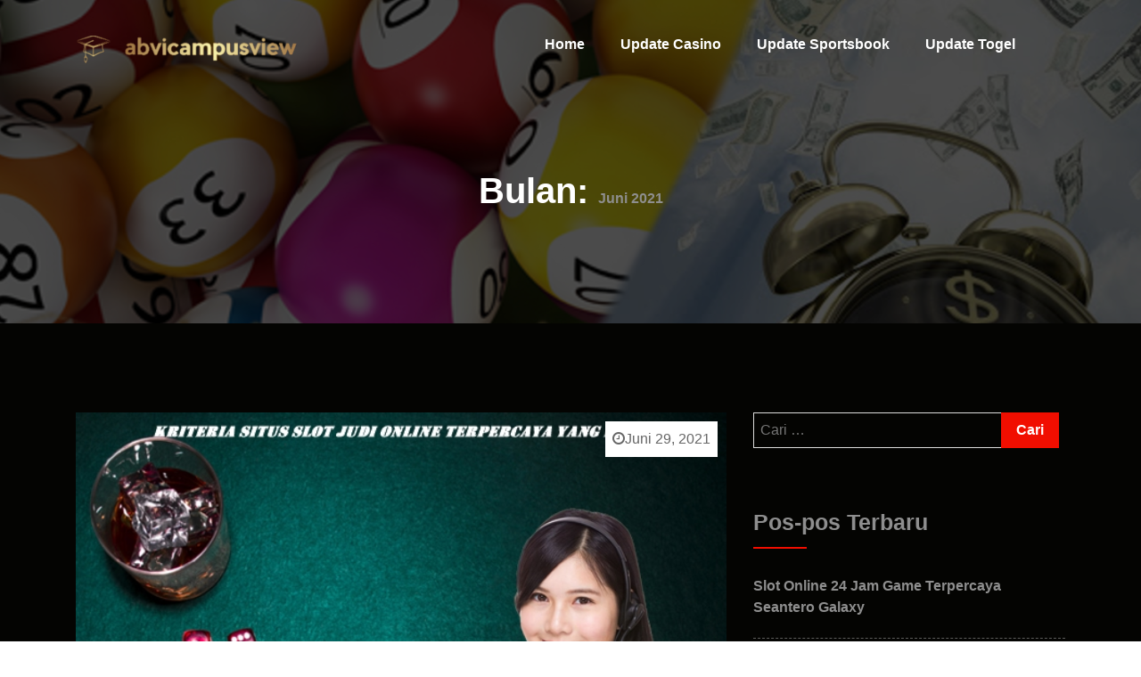

--- FILE ---
content_type: text/html; charset=UTF-8
request_url: https://abvicampusview.com/2021/06/
body_size: 12482
content:
<!doctype html>
<html lang="id">
<head>
	<meta charset="UTF-8">
	<meta name="viewport" content="width=device-width, initial-scale=1">
	<link rel="profile" href="https://gmpg.org/xfn/11">

	<meta name='robots' content='noindex, follow' />

	<!-- This site is optimized with the Yoast SEO plugin v25.8 - https://yoast.com/wordpress/plugins/seo/ -->
	<title>Juni 2021 - Situs Prediksi Togel Online</title>
	<meta property="og:locale" content="id_ID" />
	<meta property="og:type" content="website" />
	<meta property="og:title" content="Juni 2021 - Situs Prediksi Togel Online" />
	<meta property="og:url" content="https://abvicampusview.com/2021/06/" />
	<meta property="og:site_name" content="Situs Prediksi Togel Online" />
	<meta name="twitter:card" content="summary_large_image" />
	<script type="application/ld+json" class="yoast-schema-graph">{"@context":"https://schema.org","@graph":[{"@type":"CollectionPage","@id":"https://abvicampusview.com/2021/06/","url":"https://abvicampusview.com/2021/06/","name":"Juni 2021 - Situs Prediksi Togel Online","isPartOf":{"@id":"https://abvicampusview.com/#website"},"primaryImageOfPage":{"@id":"https://abvicampusview.com/2021/06/#primaryimage"},"image":{"@id":"https://abvicampusview.com/2021/06/#primaryimage"},"thumbnailUrl":"https://abvicampusview.com/wp-content/uploads/2021/06/Kriteria-Situs-Slot-Judi-Online-Terpercaya-yang-Resmi0.jpg","breadcrumb":{"@id":"https://abvicampusview.com/2021/06/#breadcrumb"},"inLanguage":"id"},{"@type":"ImageObject","inLanguage":"id","@id":"https://abvicampusview.com/2021/06/#primaryimage","url":"https://abvicampusview.com/wp-content/uploads/2021/06/Kriteria-Situs-Slot-Judi-Online-Terpercaya-yang-Resmi0.jpg","contentUrl":"https://abvicampusview.com/wp-content/uploads/2021/06/Kriteria-Situs-Slot-Judi-Online-Terpercaya-yang-Resmi0.jpg","width":600,"height":350,"caption":"Kriteria Situs Slot Judi Online Terpercaya yang Resmi"},{"@type":"BreadcrumbList","@id":"https://abvicampusview.com/2021/06/#breadcrumb","itemListElement":[{"@type":"ListItem","position":1,"name":"Home","item":"https://abvicampusview.com/"},{"@type":"ListItem","position":2,"name":"Archives for Juni 2021"}]},{"@type":"WebSite","@id":"https://abvicampusview.com/#website","url":"https://abvicampusview.com/","name":"Situs Prediksi Togel Online","description":"Ulasan Games Online Paling Terpercaya","publisher":{"@id":"https://abvicampusview.com/#organization"},"potentialAction":[{"@type":"SearchAction","target":{"@type":"EntryPoint","urlTemplate":"https://abvicampusview.com/?s={search_term_string}"},"query-input":{"@type":"PropertyValueSpecification","valueRequired":true,"valueName":"search_term_string"}}],"inLanguage":"id"},{"@type":"Organization","@id":"https://abvicampusview.com/#organization","name":"Situs Prediksi Togel Online","url":"https://abvicampusview.com/","logo":{"@type":"ImageObject","inLanguage":"id","@id":"https://abvicampusview.com/#/schema/logo/image/","url":"https://abvicampusview.com/wp-content/uploads/2021/05/cropped-cropped-Logo-Situs-Prediksi-Togel-Online.png","contentUrl":"https://abvicampusview.com/wp-content/uploads/2021/05/cropped-cropped-Logo-Situs-Prediksi-Togel-Online.png","width":250,"height":37,"caption":"Situs Prediksi Togel Online"},"image":{"@id":"https://abvicampusview.com/#/schema/logo/image/"}}]}</script>
	<!-- / Yoast SEO plugin. -->


<link rel='dns-prefetch' href='//fonts.googleapis.com' />
<link rel="alternate" type="application/rss+xml" title="Situs Prediksi Togel Online &raquo; Feed" href="https://abvicampusview.com/feed/" />
<style id='wp-img-auto-sizes-contain-inline-css' type='text/css'>
img:is([sizes=auto i],[sizes^="auto," i]){contain-intrinsic-size:3000px 1500px}
/*# sourceURL=wp-img-auto-sizes-contain-inline-css */
</style>
<style id='wp-emoji-styles-inline-css' type='text/css'>

	img.wp-smiley, img.emoji {
		display: inline !important;
		border: none !important;
		box-shadow: none !important;
		height: 1em !important;
		width: 1em !important;
		margin: 0 0.07em !important;
		vertical-align: -0.1em !important;
		background: none !important;
		padding: 0 !important;
	}
/*# sourceURL=wp-emoji-styles-inline-css */
</style>
<style id='wp-block-library-inline-css' type='text/css'>
:root{--wp-block-synced-color:#7a00df;--wp-block-synced-color--rgb:122,0,223;--wp-bound-block-color:var(--wp-block-synced-color);--wp-editor-canvas-background:#ddd;--wp-admin-theme-color:#007cba;--wp-admin-theme-color--rgb:0,124,186;--wp-admin-theme-color-darker-10:#006ba1;--wp-admin-theme-color-darker-10--rgb:0,107,160.5;--wp-admin-theme-color-darker-20:#005a87;--wp-admin-theme-color-darker-20--rgb:0,90,135;--wp-admin-border-width-focus:2px}@media (min-resolution:192dpi){:root{--wp-admin-border-width-focus:1.5px}}.wp-element-button{cursor:pointer}:root .has-very-light-gray-background-color{background-color:#eee}:root .has-very-dark-gray-background-color{background-color:#313131}:root .has-very-light-gray-color{color:#eee}:root .has-very-dark-gray-color{color:#313131}:root .has-vivid-green-cyan-to-vivid-cyan-blue-gradient-background{background:linear-gradient(135deg,#00d084,#0693e3)}:root .has-purple-crush-gradient-background{background:linear-gradient(135deg,#34e2e4,#4721fb 50%,#ab1dfe)}:root .has-hazy-dawn-gradient-background{background:linear-gradient(135deg,#faaca8,#dad0ec)}:root .has-subdued-olive-gradient-background{background:linear-gradient(135deg,#fafae1,#67a671)}:root .has-atomic-cream-gradient-background{background:linear-gradient(135deg,#fdd79a,#004a59)}:root .has-nightshade-gradient-background{background:linear-gradient(135deg,#330968,#31cdcf)}:root .has-midnight-gradient-background{background:linear-gradient(135deg,#020381,#2874fc)}:root{--wp--preset--font-size--normal:16px;--wp--preset--font-size--huge:42px}.has-regular-font-size{font-size:1em}.has-larger-font-size{font-size:2.625em}.has-normal-font-size{font-size:var(--wp--preset--font-size--normal)}.has-huge-font-size{font-size:var(--wp--preset--font-size--huge)}.has-text-align-center{text-align:center}.has-text-align-left{text-align:left}.has-text-align-right{text-align:right}.has-fit-text{white-space:nowrap!important}#end-resizable-editor-section{display:none}.aligncenter{clear:both}.items-justified-left{justify-content:flex-start}.items-justified-center{justify-content:center}.items-justified-right{justify-content:flex-end}.items-justified-space-between{justify-content:space-between}.screen-reader-text{border:0;clip-path:inset(50%);height:1px;margin:-1px;overflow:hidden;padding:0;position:absolute;width:1px;word-wrap:normal!important}.screen-reader-text:focus{background-color:#ddd;clip-path:none;color:#444;display:block;font-size:1em;height:auto;left:5px;line-height:normal;padding:15px 23px 14px;text-decoration:none;top:5px;width:auto;z-index:100000}html :where(.has-border-color){border-style:solid}html :where([style*=border-top-color]){border-top-style:solid}html :where([style*=border-right-color]){border-right-style:solid}html :where([style*=border-bottom-color]){border-bottom-style:solid}html :where([style*=border-left-color]){border-left-style:solid}html :where([style*=border-width]){border-style:solid}html :where([style*=border-top-width]){border-top-style:solid}html :where([style*=border-right-width]){border-right-style:solid}html :where([style*=border-bottom-width]){border-bottom-style:solid}html :where([style*=border-left-width]){border-left-style:solid}html :where(img[class*=wp-image-]){height:auto;max-width:100%}:where(figure){margin:0 0 1em}html :where(.is-position-sticky){--wp-admin--admin-bar--position-offset:var(--wp-admin--admin-bar--height,0px)}@media screen and (max-width:600px){html :where(.is-position-sticky){--wp-admin--admin-bar--position-offset:0px}}

/*# sourceURL=wp-block-library-inline-css */
</style><style id='global-styles-inline-css' type='text/css'>
:root{--wp--preset--aspect-ratio--square: 1;--wp--preset--aspect-ratio--4-3: 4/3;--wp--preset--aspect-ratio--3-4: 3/4;--wp--preset--aspect-ratio--3-2: 3/2;--wp--preset--aspect-ratio--2-3: 2/3;--wp--preset--aspect-ratio--16-9: 16/9;--wp--preset--aspect-ratio--9-16: 9/16;--wp--preset--color--black: #000000;--wp--preset--color--cyan-bluish-gray: #abb8c3;--wp--preset--color--white: #ffffff;--wp--preset--color--pale-pink: #f78da7;--wp--preset--color--vivid-red: #cf2e2e;--wp--preset--color--luminous-vivid-orange: #ff6900;--wp--preset--color--luminous-vivid-amber: #fcb900;--wp--preset--color--light-green-cyan: #7bdcb5;--wp--preset--color--vivid-green-cyan: #00d084;--wp--preset--color--pale-cyan-blue: #8ed1fc;--wp--preset--color--vivid-cyan-blue: #0693e3;--wp--preset--color--vivid-purple: #9b51e0;--wp--preset--gradient--vivid-cyan-blue-to-vivid-purple: linear-gradient(135deg,rgb(6,147,227) 0%,rgb(155,81,224) 100%);--wp--preset--gradient--light-green-cyan-to-vivid-green-cyan: linear-gradient(135deg,rgb(122,220,180) 0%,rgb(0,208,130) 100%);--wp--preset--gradient--luminous-vivid-amber-to-luminous-vivid-orange: linear-gradient(135deg,rgb(252,185,0) 0%,rgb(255,105,0) 100%);--wp--preset--gradient--luminous-vivid-orange-to-vivid-red: linear-gradient(135deg,rgb(255,105,0) 0%,rgb(207,46,46) 100%);--wp--preset--gradient--very-light-gray-to-cyan-bluish-gray: linear-gradient(135deg,rgb(238,238,238) 0%,rgb(169,184,195) 100%);--wp--preset--gradient--cool-to-warm-spectrum: linear-gradient(135deg,rgb(74,234,220) 0%,rgb(151,120,209) 20%,rgb(207,42,186) 40%,rgb(238,44,130) 60%,rgb(251,105,98) 80%,rgb(254,248,76) 100%);--wp--preset--gradient--blush-light-purple: linear-gradient(135deg,rgb(255,206,236) 0%,rgb(152,150,240) 100%);--wp--preset--gradient--blush-bordeaux: linear-gradient(135deg,rgb(254,205,165) 0%,rgb(254,45,45) 50%,rgb(107,0,62) 100%);--wp--preset--gradient--luminous-dusk: linear-gradient(135deg,rgb(255,203,112) 0%,rgb(199,81,192) 50%,rgb(65,88,208) 100%);--wp--preset--gradient--pale-ocean: linear-gradient(135deg,rgb(255,245,203) 0%,rgb(182,227,212) 50%,rgb(51,167,181) 100%);--wp--preset--gradient--electric-grass: linear-gradient(135deg,rgb(202,248,128) 0%,rgb(113,206,126) 100%);--wp--preset--gradient--midnight: linear-gradient(135deg,rgb(2,3,129) 0%,rgb(40,116,252) 100%);--wp--preset--font-size--small: 13px;--wp--preset--font-size--medium: 20px;--wp--preset--font-size--large: 36px;--wp--preset--font-size--x-large: 42px;--wp--preset--spacing--20: 0.44rem;--wp--preset--spacing--30: 0.67rem;--wp--preset--spacing--40: 1rem;--wp--preset--spacing--50: 1.5rem;--wp--preset--spacing--60: 2.25rem;--wp--preset--spacing--70: 3.38rem;--wp--preset--spacing--80: 5.06rem;--wp--preset--shadow--natural: 6px 6px 9px rgba(0, 0, 0, 0.2);--wp--preset--shadow--deep: 12px 12px 50px rgba(0, 0, 0, 0.4);--wp--preset--shadow--sharp: 6px 6px 0px rgba(0, 0, 0, 0.2);--wp--preset--shadow--outlined: 6px 6px 0px -3px rgb(255, 255, 255), 6px 6px rgb(0, 0, 0);--wp--preset--shadow--crisp: 6px 6px 0px rgb(0, 0, 0);}:where(.is-layout-flex){gap: 0.5em;}:where(.is-layout-grid){gap: 0.5em;}body .is-layout-flex{display: flex;}.is-layout-flex{flex-wrap: wrap;align-items: center;}.is-layout-flex > :is(*, div){margin: 0;}body .is-layout-grid{display: grid;}.is-layout-grid > :is(*, div){margin: 0;}:where(.wp-block-columns.is-layout-flex){gap: 2em;}:where(.wp-block-columns.is-layout-grid){gap: 2em;}:where(.wp-block-post-template.is-layout-flex){gap: 1.25em;}:where(.wp-block-post-template.is-layout-grid){gap: 1.25em;}.has-black-color{color: var(--wp--preset--color--black) !important;}.has-cyan-bluish-gray-color{color: var(--wp--preset--color--cyan-bluish-gray) !important;}.has-white-color{color: var(--wp--preset--color--white) !important;}.has-pale-pink-color{color: var(--wp--preset--color--pale-pink) !important;}.has-vivid-red-color{color: var(--wp--preset--color--vivid-red) !important;}.has-luminous-vivid-orange-color{color: var(--wp--preset--color--luminous-vivid-orange) !important;}.has-luminous-vivid-amber-color{color: var(--wp--preset--color--luminous-vivid-amber) !important;}.has-light-green-cyan-color{color: var(--wp--preset--color--light-green-cyan) !important;}.has-vivid-green-cyan-color{color: var(--wp--preset--color--vivid-green-cyan) !important;}.has-pale-cyan-blue-color{color: var(--wp--preset--color--pale-cyan-blue) !important;}.has-vivid-cyan-blue-color{color: var(--wp--preset--color--vivid-cyan-blue) !important;}.has-vivid-purple-color{color: var(--wp--preset--color--vivid-purple) !important;}.has-black-background-color{background-color: var(--wp--preset--color--black) !important;}.has-cyan-bluish-gray-background-color{background-color: var(--wp--preset--color--cyan-bluish-gray) !important;}.has-white-background-color{background-color: var(--wp--preset--color--white) !important;}.has-pale-pink-background-color{background-color: var(--wp--preset--color--pale-pink) !important;}.has-vivid-red-background-color{background-color: var(--wp--preset--color--vivid-red) !important;}.has-luminous-vivid-orange-background-color{background-color: var(--wp--preset--color--luminous-vivid-orange) !important;}.has-luminous-vivid-amber-background-color{background-color: var(--wp--preset--color--luminous-vivid-amber) !important;}.has-light-green-cyan-background-color{background-color: var(--wp--preset--color--light-green-cyan) !important;}.has-vivid-green-cyan-background-color{background-color: var(--wp--preset--color--vivid-green-cyan) !important;}.has-pale-cyan-blue-background-color{background-color: var(--wp--preset--color--pale-cyan-blue) !important;}.has-vivid-cyan-blue-background-color{background-color: var(--wp--preset--color--vivid-cyan-blue) !important;}.has-vivid-purple-background-color{background-color: var(--wp--preset--color--vivid-purple) !important;}.has-black-border-color{border-color: var(--wp--preset--color--black) !important;}.has-cyan-bluish-gray-border-color{border-color: var(--wp--preset--color--cyan-bluish-gray) !important;}.has-white-border-color{border-color: var(--wp--preset--color--white) !important;}.has-pale-pink-border-color{border-color: var(--wp--preset--color--pale-pink) !important;}.has-vivid-red-border-color{border-color: var(--wp--preset--color--vivid-red) !important;}.has-luminous-vivid-orange-border-color{border-color: var(--wp--preset--color--luminous-vivid-orange) !important;}.has-luminous-vivid-amber-border-color{border-color: var(--wp--preset--color--luminous-vivid-amber) !important;}.has-light-green-cyan-border-color{border-color: var(--wp--preset--color--light-green-cyan) !important;}.has-vivid-green-cyan-border-color{border-color: var(--wp--preset--color--vivid-green-cyan) !important;}.has-pale-cyan-blue-border-color{border-color: var(--wp--preset--color--pale-cyan-blue) !important;}.has-vivid-cyan-blue-border-color{border-color: var(--wp--preset--color--vivid-cyan-blue) !important;}.has-vivid-purple-border-color{border-color: var(--wp--preset--color--vivid-purple) !important;}.has-vivid-cyan-blue-to-vivid-purple-gradient-background{background: var(--wp--preset--gradient--vivid-cyan-blue-to-vivid-purple) !important;}.has-light-green-cyan-to-vivid-green-cyan-gradient-background{background: var(--wp--preset--gradient--light-green-cyan-to-vivid-green-cyan) !important;}.has-luminous-vivid-amber-to-luminous-vivid-orange-gradient-background{background: var(--wp--preset--gradient--luminous-vivid-amber-to-luminous-vivid-orange) !important;}.has-luminous-vivid-orange-to-vivid-red-gradient-background{background: var(--wp--preset--gradient--luminous-vivid-orange-to-vivid-red) !important;}.has-very-light-gray-to-cyan-bluish-gray-gradient-background{background: var(--wp--preset--gradient--very-light-gray-to-cyan-bluish-gray) !important;}.has-cool-to-warm-spectrum-gradient-background{background: var(--wp--preset--gradient--cool-to-warm-spectrum) !important;}.has-blush-light-purple-gradient-background{background: var(--wp--preset--gradient--blush-light-purple) !important;}.has-blush-bordeaux-gradient-background{background: var(--wp--preset--gradient--blush-bordeaux) !important;}.has-luminous-dusk-gradient-background{background: var(--wp--preset--gradient--luminous-dusk) !important;}.has-pale-ocean-gradient-background{background: var(--wp--preset--gradient--pale-ocean) !important;}.has-electric-grass-gradient-background{background: var(--wp--preset--gradient--electric-grass) !important;}.has-midnight-gradient-background{background: var(--wp--preset--gradient--midnight) !important;}.has-small-font-size{font-size: var(--wp--preset--font-size--small) !important;}.has-medium-font-size{font-size: var(--wp--preset--font-size--medium) !important;}.has-large-font-size{font-size: var(--wp--preset--font-size--large) !important;}.has-x-large-font-size{font-size: var(--wp--preset--font-size--x-large) !important;}
/*# sourceURL=global-styles-inline-css */
</style>

<style id='classic-theme-styles-inline-css' type='text/css'>
/*! This file is auto-generated */
.wp-block-button__link{color:#fff;background-color:#32373c;border-radius:9999px;box-shadow:none;text-decoration:none;padding:calc(.667em + 2px) calc(1.333em + 2px);font-size:1.125em}.wp-block-file__button{background:#32373c;color:#fff;text-decoration:none}
/*# sourceURL=/wp-includes/css/classic-themes.min.css */
</style>
<link rel='stylesheet' id='techup-css' href='https://fonts.googleapis.com/css?family=Open%2BSans%3A400%2C600%2C700%2C800%7CRoboto%3A300%2C400%2C500%2C700%2C900&#038;subset=latin%2Clatin-ext' type='text/css' media='all' />
<link rel='stylesheet' id='bootstrap-css' href='https://abvicampusview.com/wp-content/themes/techup/assets/css/bootstrap.css?ver=6.9' type='text/css' media='all' />
<link rel='stylesheet' id='font-awesome-css' href='https://abvicampusview.com/wp-content/themes/techup/assets/css/font-awesome.css?ver=6.9' type='text/css' media='all' />
<link rel='stylesheet' id='owl-carousal-css' href='https://abvicampusview.com/wp-content/themes/techup/assets/css/owl.carousel.css?ver=6.9' type='text/css' media='all' />
<link rel='stylesheet' id='owl.theme.default-css' href='https://abvicampusview.com/wp-content/themes/techup/assets/css/owl.theme.default.css?ver=6.9' type='text/css' media='all' />
<link rel='stylesheet' id='magnific-popup-css' href='https://abvicampusview.com/wp-content/themes/techup/assets/css/magnific-popup.css?ver=6.9' type='text/css' media='all' />
<link rel='stylesheet' id='techup-sites-style-css' href='https://abvicampusview.com/wp-content/themes/business-dark/style.css?ver=1.9' type='text/css' media='all' />
<style id='techup-sites-style-inline-css' type='text/css'>
.team-slider-two.owl-theme .owl-nav [class*=owl-]:hover,.team-slider-two.owl-theme .owl-nav [class*=owl-]:focus,.post-meta li a:hover,.post-meta li a:focus,h5 a:hover,h6 a:hover,h5 a:focus,h6 a:focus,.widget_categories a:hover,.widget_archive a:hover,.widget_categories a:focus,.widget_archive a:focus,.widget_meta a:hover,.widget_meta a:focus,.foot-bottom a,.main-navigation a:hover,.widget_recent_entries a:hover,.widget_recent_entries a:focus,.widget_recent_comments .recentcomments a:hover,.widget_recent_comments .recentcomments a:focus,.widget_recent_entries .post-date,.blog-detail .post-meta li a,.logged-in-as a,.read-more:hover,.read-more:focus,.blog-detail .post-meta li i,.comment-meta a,.says,.sp-100 .pagination-blog .navigation .nav-links a,.post-tags a:hover,.post-tags a:focus ,.btn-one:hover,.btn-one:focus,.widget_pages a:hover,.widget_pages a:focus,.hero-sec .caption h1,.main-menu ul ul.sub-menu a:hover,.navbar-expand-lg a:hover,.services-5 .icon-box i,.services-5 .icon-box h4 a:hover ,.widget_categories li:hover,.widget_archive li:hover,.widget_categories li a:focus,.widget_archive li a:focus,.testimonials-5 .testimonial-item i,.fibu h2,.fibu-port h5:hover.portfolio-5 .box-body:hover .box-title,.portfolio-5 .box-body:hover i,.busi-dark-banner .section-title-2,.busi-dark-feat .about-box i,.busi-dark-ser .serviceBox .service-icon,.busi-dark-co2 h2,.educ-home .about-box i,.buco .feature-box .icon,.buco .feature-box .link-details,.section-heading .sm-title,.buco .our-team .post,.buco .our-team .post-title a:hover,.creativo-seo .readmore-btn:hover,.creativo-seo .feature-box .link-details,.creativo-service .link-box,.creativo-team .post,.creativo-blog .blog-item .entry-meta a:hover,.constech-feat .feature-box .icon-main i,.constech-service .section-heading > span,.constech-service .service-box .icon,.constech-service .service-box .link-details,.constech-port .section-heading > span.section-title,.constech-team .section-heading > span ,.constech-team .post,.constech-blog .section-heading > span,.common-heading>span,.startup-team .our-team .post,.corporate-service .service-logo i,.corporate-testi .client-heading .icon,.corporate-team .our-team:hover .profile-title,.corporate-blog .post-body .post-meta-list > span,.corporate-blog .post-meta-list .meta-date-text,.post-meta-list .post-cat a,.corporate-blog .blog-btn,.corporate-service a:hover{color:#f10e00 !important}.all-title .title-sep{fill:#f10e00}.fibu-ser .icon-box{box-shadow:5px 5px 0 #f10e0099}.team-two:hover,.team-two:focus,.service-box:hover .service-content,.carousel-caption a,.blog-5 .btn-wraper .read-more-btn:hover,.corporate-service a:hover,.widget_tag_cloud .tagcloud a:hover,.widget_tag_cloud .tagcloud a:focus{border-color:#f10e00 !important}.btn-two:before,.btn-two:after{border-bottom:#f10e00 25px solid ;!important;border-top:#f10e00 25px solid ;!important}.search-form input[type='submit'],.widget_tag_cloud .tagcloud a:hover,.widget_tag_cloud .tagcloud a:focus,.pagination .nav-links .page-numbers.current,.pagination .nav-links .page-numbers:hover{border-color:#f10e00}.title-line:before,.title-line:after{background:linear-gradient(to left,transparent,#f10e00) !important}.fbusi .testimonial .testimonial-content:after{border-top:10px solid #f10e00}.btn-dark,.service-box2:after,.feature-box::after,.class-box:hover h5:before,.class-box:hover h5:after,.class-box:focus h5:before,.class-box:focus h5:after,section.cta,.foot-title h4::after,.main-navigation .nav-menu>.menu-item-has-children > .sub-menu li a:before,.search-form input[type='submit'],.title-sep2::after,::-webkit-scrollbar-thumb,::-webkit-scrollbar-thumb:hover,.comment-respond .comment-reply-title::after,.comment-respond .form-submit input,.widget_tag_cloud .tagcloud a:hover,.widget_tag_cloud .tagcloud a:focus,.pagination .nav-links .page-numbers.current,.pagination .nav-links .page-numbers:hover,.reply:focus,.blog .blog-item:hover .date,.blog .blog-item:focus .date,.owl-theme .owl-dots .owl-dot.active span,.owl-theme .owl-dots .owl-dot:hover span,.owl-theme .owl-dots .owl-dot:focus span,.service-box3col:after,.service-box4col:after,.service-box:hover .service-content,.project:hover .proj-content,.project:focus .proj-content,.header-three,.bg-theme,.btn-2,.cta-2,.carousel-indicators .active,.our-team .social_media_team,.service-box3 h5::after,.title-line > i,.main-menu ul ul.sub-menu a::before,.cta-4,.blog-5 .btn-wraper .read-more-btn:hover,.about .about-box:before,.tradebusi-port .box-content,.busi-dark-banner .btn-2:hover,.busi-dark-ser .serviceBox ,.busi-dark-ser .service-content:before,.busi-dark-blog .btn-wraper .read-more-btn,.buco .btn-wraper .home-btn:hover,.educ-home .btn-wraper .home-btn:hover,.buco .btn-wraper .home-btn,.educ-home .btn-wraper .home-btn,.heading-divider .heading-seperator::before,.educ-home .btn,.cta-7 .buco .btn,.busi-corp,.creativo-seo .readmore-btn,.creativo-testi .client-pic i,.creativo-co,.btn-one,.constech-hero .content-sec .readmore-btn,.startup-features .feature-box .icon-main,.startup-service .service-icon,.corporate-co1 .btn:hover{background-color:#f10e00 !important}blockquote{border-left:#f10e00 5px solid}.corporate-service .service h4::before,.corporate-service .service h4::after{background:linear-gradient(to right,#f10e00,#fff)}.sec-title:after,.sec-title:before,.carousel-control-prev-icon:before,.carousel-control-next-icon:before,.separator ul li,.testimonials-5 .testimonial-item,.fibu-ser .icon-box i,.fibu-ser .icon-box i:hover,.fbusi .testimonial .testimonial-content,.fbusi .our-team .team-content,.tradebusi .about-box i,.tradebusi-ser .service-icon,.tradebusi-ser .service-icon:before,.heading-divider .heading-seperator,.educ-home .service-box .icon-box,.educ-home .team-content,.educ-home .owl-nav [class*=owl-]:hover,.buco .feature-box:hover,.buco .service-box .icon-box,.buco .client-pic i,.buco .feature-box:hover .icon,.section-heading .bg-title:after,.creativo-seo .feature-box .icon,.creativo-seo .feature-box:hover .link-details,.creativo-service .service-box:hover .link-box,.creativo-blog .blog-item .post-cat a,.constech-service .service-box:after,.constech-testi .client-pic i,.constech-team .our-team:hover .pic-bottom,.constech-blog .blog-item .post-cat a,.startup-hero,.startup-port .portfolio-wrap::before,.startup-co2:before,.startup-blog .blog-item .post-cat a,.corporate-port .portfolio-wrap:hover::before{background:#f10e00 !important}.corporate-blog .blog-btn i{border:#f10e00 2px solid}.creativo-seo .readmore-btn,.creativo-seo .feature-box .link-details,.creativo-blog .blog-item .btn-details:hover{border-color:#f10e00 !important}.heading-divider .heading-seperator::before{box-shadow:9px 0 0 0 #f10e00,18px 0 0 0 #f10e00 !important}
/*# sourceURL=techup-sites-style-inline-css */
</style>
<link rel='stylesheet' id='techup-tpstyle-css' href='https://abvicampusview.com/wp-content/themes/techup/assets/css/techup-custom-style.css?ver=6.9' type='text/css' media='all' />
<link rel='stylesheet' id='techup-woocommerce-css' href='https://abvicampusview.com/wp-content/themes/techup/assets/css/techup-woocommerce.css?ver=6.9' type='text/css' media='all' />
<link rel='stylesheet' id='responsive-css' href='https://abvicampusview.com/wp-content/themes/techup/assets/css/responsive.css?ver=6.9' type='text/css' media='all' />
<link rel='stylesheet' id='techup-skin-css' href='https://abvicampusview.com/wp-content/themes/techup/assets/css/skin-2.css?ver=6.9' type='text/css' media='all' />
<link rel='stylesheet' id='business-dark-parent-theme-style-css' href='https://abvicampusview.com/wp-content/themes/techup/style.css?ver=6.9' type='text/css' media='all' />
<link rel='stylesheet' id='business-dark-child-style-css' href='https://abvicampusview.com/wp-content/themes/business-dark/child-css/childtheme.css?ver=6.9' type='text/css' media='all' />
<script type="text/javascript" src="https://abvicampusview.com/wp-includes/js/jquery/jquery.min.js?ver=3.7.1" id="jquery-core-js"></script>
<script type="text/javascript" src="https://abvicampusview.com/wp-includes/js/jquery/jquery-migrate.min.js?ver=3.4.1" id="jquery-migrate-js"></script>
<script type="text/javascript" src="https://abvicampusview.com/wp-content/themes/techup/assets/js/popper.js?ver=1" id="popper-js"></script>
<script type="text/javascript" src="https://abvicampusview.com/wp-content/themes/techup/assets/js/bootstrap.js?ver=1" id="bootstrap-js"></script>
<script type="text/javascript" src="https://abvicampusview.com/wp-content/themes/business-dark/child-js/custom_script.js?ver=6.9" id="business-dark-custom-script-js"></script>
<link rel="https://api.w.org/" href="https://abvicampusview.com/wp-json/" /><link rel="EditURI" type="application/rsd+xml" title="RSD" href="https://abvicampusview.com/xmlrpc.php?rsd" />
<meta name="generator" content="WordPress 6.9" />
		<style type="text/css">
						.page-banner
			  {
				background-image:url('https://abvicampusview.com/wp-content/uploads/2021/05/Header-Situs-Prediksi-Togel-Online.jpg');
			  }
		
			.site-title,.site-description
			 {
			color: #blank;
			
			  }

				
		</style>
		<link rel="icon" href="https://abvicampusview.com/wp-content/uploads/2021/05/cropped-Icon-Situs-Prediksi-Togel-Online-32x32.png" sizes="32x32" />
<link rel="icon" href="https://abvicampusview.com/wp-content/uploads/2021/05/cropped-Icon-Situs-Prediksi-Togel-Online-192x192.png" sizes="192x192" />
<link rel="apple-touch-icon" href="https://abvicampusview.com/wp-content/uploads/2021/05/cropped-Icon-Situs-Prediksi-Togel-Online-180x180.png" />
<meta name="msapplication-TileImage" content="https://abvicampusview.com/wp-content/uploads/2021/05/cropped-Icon-Situs-Prediksi-Togel-Online-270x270.png" />
<style id="kirki-inline-styles"></style></head>
<body class="archive date wp-custom-logo wp-embed-responsive wp-theme-techup wp-child-theme-business-dark hfeed no-sidebar">
<div id="page" class="site">
<a class="skip-link screen-reader-text" href="#content">
Skip to content</a>
<header>
        <div class="header-two affix">
            <div class="container">
                <div class="row">
                    <div class="col-12">
                        <div class="menu-two">
        
            <div class="logo-wrap">
                <div class="logo">
                <a href="https://abvicampusview.com/" class="custom-logo-link" rel="home"><img width="250" height="37" src="https://abvicampusview.com/wp-content/uploads/2021/05/cropped-cropped-Logo-Situs-Prediksi-Togel-Online.png" class="custom-logo" alt="Logo Situs Prediksi Togel Online" decoding="async" /></a>            </div>
        </div>
    

            
            <nav class="main-navigation navbar navbar-expand-lg" id="site-navigation">
                 <button class="menu-toggle" aria-controls="primary-menu" aria-expanded="false"><i class="fa fa-bars"></i></button>
                 <div class="main-menu"><ul id="nav-content" class="navbar-nav mr-auto"><li id="menu-item-8" class="menu-item menu-item-type-custom menu-item-object-custom menu-item-8"><a href="/">Home</a></li>
<li id="menu-item-9" class="menu-item menu-item-type-taxonomy menu-item-object-category menu-item-9"><a href="https://abvicampusview.com/category/update-casino/">Update Casino</a></li>
<li id="menu-item-10" class="menu-item menu-item-type-taxonomy menu-item-object-category menu-item-10"><a href="https://abvicampusview.com/category/update-sportsbook/">Update Sportsbook</a></li>
<li id="menu-item-11" class="menu-item menu-item-type-taxonomy menu-item-object-category menu-item-11"><a href="https://abvicampusview.com/category/update-togel/">Update Togel</a></li>
</ul></div>            </nav>
        </div>
        
                    </div>
                </div>
            </div>
        </div>
    </header>

<div id="content"></div>

		 <section class="page-banner">
<div class="container">
            <div class="row">
            	<div class="col-12">
            	
<h3>Bulan: <span>Juni 2021</span></h3></div>
</div>
			</div>
		</div>
	</div>
</section>

<div class="sp-100 bg-w">
	<div class="container">
		<div class="row">
							<div class="col-lg-8">
							
			<div id="post-40" class="post-40 post type-post status-publish format-standard has-post-thumbnail hentry category-update-casino tag-bonus-asli tag-bonus-lengkap tag-laynan-profesional-24jam tag-promo-besar tag-undian-yang-banyak">
<article class="blog-item blog-2">
		<div class="post-img">
	   
		<a class="post-thumbnail" href="https://abvicampusview.com/kriteria-situs-slot-judi-online-terpercaya-yang-resmi/" aria-hidden="true" tabindex="-1">
			<img width="600" height="350" src="https://abvicampusview.com/wp-content/uploads/2021/06/Kriteria-Situs-Slot-Judi-Online-Terpercaya-yang-Resmi0.jpg" class="attachment-post-thumbnail size-post-thumbnail wp-post-image" alt="Kriteria Situs Slot Judi Online Terpercaya yang Resmi" decoding="async" fetchpriority="high" srcset="https://abvicampusview.com/wp-content/uploads/2021/06/Kriteria-Situs-Slot-Judi-Online-Terpercaya-yang-Resmi0.jpg 600w, https://abvicampusview.com/wp-content/uploads/2021/06/Kriteria-Situs-Slot-Judi-Online-Terpercaya-yang-Resmi0-300x175.jpg 300w" sizes="(max-width: 600px) 100vw, 600px" />		</a>

			    <div class="date">
	        <li><i class="fa fa-clock-o"></i><a href="https://abvicampusview.com/kriteria-situs-slot-judi-online-terpercaya-yang-resmi/" rel="bookmark"><time class="entry-date published updated" datetime="2021-06-29T05:34:44+00:00">Juni 29, 2021</time></a></li>	    </div>
	</div>
	<ul class="post-meta">
	     <li><i class="fa fa-user"></i><a class="url fn n" href="https://abvicampusview.com/author/lawrencejackson/">Lawrence Jackson</a></li>	    <li><i class="fa fa-comments"></i><span>Komentar Dinonaktifkan<span class="screen-reader-text"> pada Kriteria Situs Slot Judi Online Terpercaya yang Resmi</span></span></li>
		                                  
	    
	</ul>
	<div class="post-content p-4 text-center">
	    <h5><a href="https://abvicampusview.com/kriteria-situs-slot-judi-online-terpercaya-yang-resmi/" rel="bookmark">Kriteria Situs Slot Judi Online Terpercaya yang Resmi</a></h5>	  <p>Kriteria Situs Slot Judi Online Terpercaya yang Resmi &#8211; Sebuah situs judi online adalah salah satu hal yang sangat penting bagi para pecinta judi online. Permainan judi online memang banyak macamnya. Saya sendiri salah satu penggemar permainan judi online. Pemilihan situs judi terbaik dan terpercaya itu sangat penting. Karena akan sangat fatal ketika saya memilih</p>
	    <a href="https://abvicampusview.com/kriteria-situs-slot-judi-online-terpercaya-yang-resmi/" class="text-uppercase read-more">Read More</a>
	</div>
</article>
</div><div id="post-32" class="post-32 post type-post status-publish format-standard has-post-thumbnail hentry category-update-casino tag-cara-melakukan-deposit tag-cara-panduan-login-slot tag-panduan-murah-daftar-slot tag-tips-daftar-slot-murah tag-tips-login-game-slot">
<article class="blog-item blog-2">
		<div class="post-img">
	   
		<a class="post-thumbnail" href="https://abvicampusview.com/langkah-melakukan-deposit-situs-taruhan-slot-online-termurah/" aria-hidden="true" tabindex="-1">
			<img width="600" height="350" src="https://abvicampusview.com/wp-content/uploads/2021/06/Langkah-Melakukan-Deposit-Situs-Taruhan-Slot-Online-Termurah0.jpg" class="attachment-post-thumbnail size-post-thumbnail wp-post-image" alt="Langkah Melakukan Deposit Situs Taruhan Slot Online Termurah" decoding="async" srcset="https://abvicampusview.com/wp-content/uploads/2021/06/Langkah-Melakukan-Deposit-Situs-Taruhan-Slot-Online-Termurah0.jpg 600w, https://abvicampusview.com/wp-content/uploads/2021/06/Langkah-Melakukan-Deposit-Situs-Taruhan-Slot-Online-Termurah0-300x175.jpg 300w" sizes="(max-width: 600px) 100vw, 600px" />		</a>

			    <div class="date">
	        <li><i class="fa fa-clock-o"></i><a href="https://abvicampusview.com/langkah-melakukan-deposit-situs-taruhan-slot-online-termurah/" rel="bookmark"><time class="entry-date published updated" datetime="2021-06-06T02:43:02+00:00">Juni 6, 2021</time></a></li>	    </div>
	</div>
	<ul class="post-meta">
	     <li><i class="fa fa-user"></i><a class="url fn n" href="https://abvicampusview.com/author/lawrencejackson/">Lawrence Jackson</a></li>	    <li><i class="fa fa-comments"></i><span>Komentar Dinonaktifkan<span class="screen-reader-text"> pada Langkah Melakukan Deposit Situs Taruhan Slot Online Termurah</span></span></li>
		                                  
	    
	</ul>
	<div class="post-content p-4 text-center">
	    <h5><a href="https://abvicampusview.com/langkah-melakukan-deposit-situs-taruhan-slot-online-termurah/" rel="bookmark">Langkah Melakukan Deposit Situs Taruhan Slot Online Termurah</a></h5>	  <p>Langkah Melakukan Deposit Situs Taruhan Slot Online Termurah &#8211; Mendengar kata taruhan pastinya yang ada dipikiran kalian adalah kegiatan untuk menghasilkan uang dalam waktu singkat. Benar sekali, memang seperti itu adanya. Melalui kegiatan ini pemain juga merasakan keuntungan dari permainan yang akan dipilih nantinya. Contohnya jika kalian ingin menikmati permainan slot, kalian bisa melakukannya diluar</p>
	    <a href="https://abvicampusview.com/langkah-melakukan-deposit-situs-taruhan-slot-online-termurah/" class="text-uppercase read-more">Read More</a>
	</div>
</article>
</div>		</div>
						<div class="col-lg-4">
    <aside class="sidebar mt-5 mt-lg-0">
	  <div id="search-2" class="sidebar-widget widget_search clearfix"><form role="search" method="get" class="search-form" action="https://abvicampusview.com/">
				<label>
					<span class="screen-reader-text">Cari untuk:</span>
					<input type="search" class="search-field" placeholder="Cari &hellip;" value="" name="s" />
				</label>
				<input type="submit" class="search-submit" value="Cari" />
			</form></div>
		<div id="recent-posts-2" class="sidebar-widget widget_recent_entries clearfix">
		<h4 class="title-sep2 mb-30">Pos-pos Terbaru</h4>
		<ul>
											<li>
					<a href="https://abvicampusview.com/slot-online-24-jam-game-terpercaya-seantero-galaxy/">Slot Online 24 Jam Game Terpercaya Seantero Galaxy</a>
									</li>
											<li>
					<a href="https://abvicampusview.com/daftar-situs-agen-bandar-togel-resmi/">Daftar Situs Agen Bandar Togel Resmi</a>
									</li>
											<li>
					<a href="https://abvicampusview.com/bandar-togel-terpercaya-hadiah-4d-10-juta/">Bandar Togel Terpercaya Hadiah 4D 10 Juta</a>
									</li>
											<li>
					<a href="https://abvicampusview.com/situs-link-loto-terpercaya-2022-di-dunia/">Situs Link Loto Terpercaya 2022 di Dunia</a>
									</li>
											<li>
					<a href="https://abvicampusview.com/kumpulan-daftar-laman-judi-slot-online-gacor-terlaris-2022/">Kumpulan Daftar Laman Judi Slot Online Gacor Terlaris 2022</a>
									</li>
					</ul>

		</div>    </aside>
</div>
		</div>
	</div>
</div>


             
			</div> 
		</div> 
	 </div> 
		
		    <footer class="footer footer-one" id="foot-wdgt">

	    <div class="foot-top">
            <div class="container">
                <div class="row clearfix">
                	                    <div class="widget_block footer-widget col-md-3 col-sm-6 col-xs-12"><a href="http://mswestfalia.com/" style="display: none">bo togel resmi</a>
<p><a href="https://totosingapore.sg-host.com/">Toto Singapore</a></p> <p><a href="https://j-biomed-inform.com/">Pedetogel</a></p> <p><a href="https://www.gainesvillehog.org/">Pedetogel</a></p> <p><a href="https://greciangyros.net/">Pedetogel</a></p><p><a href="https://www.winchesterauto.com/">Situs Poker Online</a></p><p><a href="https://slot88.sg-host.com/">slot gacor hari ini</a></p><p><a href="https://totomacau.biz/">totomacau.biz</a></p><p><a href="https://gasvipwin88.com/">gasvipwin88.com</a></p><p><a href="https://vipwin88.org/">vipwin88</a></p><p><a href="https://togelslot88.cc/">togelslot88</a></p> <p><a href="https://mattiepearlskitchenshecancook.com/">Togel178</a></p> <p><a href="https://www.gambletribune.org/">Vipwin88</a></p><p><a href="https://countydownspectator.com/">novaslot88</a></p><p><a href="https://totomacau.me/">toto macau</a></p> <p><a href="https://www.xpresslubeandtune.com/">Slot Desposit Dana</a></p><p><a href="https://novaslot88.it.com/">novaslot88</a></p><p><a href="https://www.khaodham.com/listings/waterpool/">Agen Togel Macau</a></p><p><a href="https://www.summat.org/">Situs Togel Online</a></p> <p><a href="https://malaka555.net/">Malaka555 </a></p> <p><a href="https://vipwin88.games/">vipwin88</a></p><p><a href="https://mainvipwin88.com/">vipwin88</a></p><p><a href="https://chelischilibar.com/">togelslot88</a></p><p><a href="https://vipw88.net/">vipw88.net</a></p><p><a href="https://www.fixmyacllc.com/">fixmyacllc.com</a></p><p><a href="https://www.rolandeausrestaurant.com/">vipwin88 slot</a></p><p><a href="https://www.biginburma.com/">togel</a></p><p><a href="https://www.littlefishseattle.com/">daftar idn poker</a></p> <p><a href="https://pedetogelmain.com/">https://pedetogelmain.com/</a></p> <p><a href="https://www.lowellcafe.com/">Link Toto Macau</a></p> <p><a href="https://linkvipwin88.com/">https://linkvipwin88.com/</a></p> <p><a href="https://vipw88.com/">vipwin88</a></p> <p><a href="https://howardsflorist.net/">Togel178</a></p><p><a href="https://creatividaddigital.com.mx/shop/">indo7poker link alternatif</a></p><p><a href="https://www.paulowen98.com/">Data Macau 4D</a></p> <p><a href="https://tiendamartinez.shop/">idn poker online</a></p><p><a href="https://solektra-international.com/">IDN Poker88</a></p><p><a href="https://www.sokai-club.net/">Dadu Online Live</a></p><p><a href="https://goodfriendscafewahoo.com/">Agen Dadu</a></p><p><a href="https://tolucalake-pumpkins-christmastrees.com/halloween/">Keluaran Toto Macau</a></p><p><a href="https://pedetogel.it.com/">https://pedetogel.it.com</a></p><p><a href="https://www.suipachasuites.com/">Daftar Dadu Online</a></p><p><a href="https://www.wholesalee.shop/">Kartu Poker IDN</a></p> <p><a href="https://renthawaiibyowner.com/">Togel178</a></p>
<p><a href="https://togelhongkong.sg-host.com/">hk togel</a></p>
<p><a href="https://littledoeislove.com/">Slot88</a></p><p><a href="https://indo7poker.com/">https://indo7poker.com/</a></p>
<p><a href="https://totomacau.games/">Toto Macau Resmi</a></p>
<p><a href="https://pedetogel.sg-host.com/">Pede Togel Resmi</a></p>
<p><a href="https://togelmacau.net/">Togel Macau Resmi</a></p>
<p><a href="https://togel178.info/">Togel178 Resmi</a></p>
<p><a href="https://www.orderstjohn.org/">Togel178</a></p>
<p><a href="https://togelslot88.xyz/">https://togelslot88.xyz/</a></p>
<p><a href="https://togelslot88.co/">https://togelslot88.co/</a></p>
<p><a href="https://dcsisterssweets.com/">Vipwin Login</a></p>
<p><a href="https://lajmesportive.net/">Vipwin88 Link Alternatif</a></p>
<p><a href="https://iacustomercenter.com/">Togel Resmi</a></p>
<p>&nbsp;</p>
<p>Untuk para pencinta slot online, <a href="https://www.blessmobile.com//">Novaslot88</a> menawarkan permainan slot gacor dengan RTP tinggi dan hadiah besar yang memudahkan Anda meraih kemenangan.</p>
<p><a href="https://www.theritzygypsy.com/">Pedetogel</a> menyediakan data keluaran yang diperbarui secara real-time untuk berbagai pasaran. Penyajian angka yang jelas mempermudah pemain melakukan pengecekan.
</p>
<hr>
Informasi Pengeluaran <a href="https://www.nhanvatlichsu.org/2020/06/ly-thai-to-947-1028.html">Toto Macau</a> Hari membantu pemain merencanakan prediksi.	<hr>	Pemain memilih Indo7Poker karena merupakan <a href="https://www.therageroommaine.com/">Situs Dadu Online</a> Uang Asli terpercaya.	<hr>	Pemain menilai Indo7Poker sebagai Situs <a href="https://terraboxmod.com/">Dadu Online Uang Asli</a> dengan layanan penarikan dana responsif.	<hr>	Pemain memilih Indo7Poker karena merupakan <a href="https://ghoulgames.com/geometry-rash-game/">Situs IDN Poker</a> Terpercaya dengan sistem transparan.	<hr>	Dengan daftar alternatif, Indo7Poker menjadi Situs <a href="https://www.heliyacafe.com/menu/">IDN Poker</a> Terpercaya yang mudah diakses.	<hr>	Platform poker online resmi memperkuat Indo7Poker sebagai <a href="https://www.burakcafe.com/menu/">Situs IDN Poker Terpercaya</a>.	<hr></div><div class="widget_meta footer-widget col-md-3 col-sm-6 col-xs-12"><div class="foot-title"><h4>Meta</h4></div>
		<ul>
						<li><a rel="nofollow" href="https://abvicampusview.com/wp-login.php">Masuk</a></li>
			<li><a href="https://abvicampusview.com/feed/">Feed entri</a></li>
			<li><a href="https://abvicampusview.com/comments/feed/">Feed komentar</a></li>

			<li><a href="https://wordpress.org/">WordPress.org</a></li>
		</ul>

		</div><div class="widget_categories footer-widget col-md-3 col-sm-6 col-xs-12"><div class="foot-title"><h4>Kategori</h4></div>
			<ul>
					<li class="cat-item cat-item-39"><a href="https://abvicampusview.com/category/situs-togel/">situs togel</a>
</li>
	<li class="cat-item cat-item-1"><a href="https://abvicampusview.com/category/uncategorized/">Uncategorized</a>
</li>
	<li class="cat-item cat-item-3"><a href="https://abvicampusview.com/category/update-casino/">Update Casino</a>
</li>
	<li class="cat-item cat-item-38"><a href="https://abvicampusview.com/category/update-slot/">Update Slot</a>
</li>
	<li class="cat-item cat-item-2"><a href="https://abvicampusview.com/category/update-togel/">Update Togel</a>
</li>
			</ul>

			</div><div class="widget_archive footer-widget col-md-3 col-sm-6 col-xs-12"><div class="foot-title"><h4>Arsip</h4></div>
			<ul>
					<li><a href='https://abvicampusview.com/2024/05/'>Mei 2024</a></li>
	<li><a href='https://abvicampusview.com/2023/07/'>Juli 2023</a></li>
	<li><a href='https://abvicampusview.com/2022/03/'>Maret 2022</a></li>
	<li><a href='https://abvicampusview.com/2022/02/'>Februari 2022</a></li>
	<li><a href='https://abvicampusview.com/2021/12/'>Desember 2021</a></li>
	<li><a href='https://abvicampusview.com/2021/10/'>Oktober 2021</a></li>
	<li><a href='https://abvicampusview.com/2021/09/'>September 2021</a></li>
	<li><a href='https://abvicampusview.com/2021/07/'>Juli 2021</a></li>
	<li><a href='https://abvicampusview.com/2021/06/' aria-current="page">Juni 2021</a></li>
	<li><a href='https://abvicampusview.com/2021/05/'>Mei 2021</a></li>
			</ul>

			</div>                                    </div>
            </div>
        </div>
			<div class="foot-bottom">
            <div class="container">
                <div class="row">
                    <div class="col-sm-12">
                        Situs Prediksi Togel Online 						
						<a href="https://wordpress.org/" class="imprint">
						Proudly Powered By WordPress                    </div>
                </div>
            </div>
        </div>
				
		</footer> 
		</div>

</div> 

<script type="speculationrules">
{"prefetch":[{"source":"document","where":{"and":[{"href_matches":"/*"},{"not":{"href_matches":["/wp-*.php","/wp-admin/*","/wp-content/uploads/*","/wp-content/*","/wp-content/plugins/*","/wp-content/themes/business-dark/*","/wp-content/themes/techup/*","/*\\?(.+)"]}},{"not":{"selector_matches":"a[rel~=\"nofollow\"]"}},{"not":{"selector_matches":".no-prefetch, .no-prefetch a"}}]},"eagerness":"conservative"}]}
</script>
<script type="text/javascript" src="https://abvicampusview.com/wp-content/themes/techup/assets/js/owl.carousel.js?ver=6.9" id="owl-carousel-js-js"></script>
<script type="text/javascript" src="https://abvicampusview.com/wp-content/themes/techup/assets/js/jquery.magnific-popup.js?ver=6.9" id="jquery-magnific-popup-js"></script>
<script type="text/javascript" src="https://abvicampusview.com/wp-content/themes/techup/assets/js/custom.js?ver=6.9" id="techup-custom-js"></script>
<script type="text/javascript" src="https://abvicampusview.com/wp-content/themes/techup/assets/js/navigation.js?ver=6.9" id="techup-sites-navigation-js"></script>
<script id="wp-emoji-settings" type="application/json">
{"baseUrl":"https://s.w.org/images/core/emoji/17.0.2/72x72/","ext":".png","svgUrl":"https://s.w.org/images/core/emoji/17.0.2/svg/","svgExt":".svg","source":{"concatemoji":"https://abvicampusview.com/wp-includes/js/wp-emoji-release.min.js?ver=6.9"}}
</script>
<script type="module">
/* <![CDATA[ */
/*! This file is auto-generated */
const a=JSON.parse(document.getElementById("wp-emoji-settings").textContent),o=(window._wpemojiSettings=a,"wpEmojiSettingsSupports"),s=["flag","emoji"];function i(e){try{var t={supportTests:e,timestamp:(new Date).valueOf()};sessionStorage.setItem(o,JSON.stringify(t))}catch(e){}}function c(e,t,n){e.clearRect(0,0,e.canvas.width,e.canvas.height),e.fillText(t,0,0);t=new Uint32Array(e.getImageData(0,0,e.canvas.width,e.canvas.height).data);e.clearRect(0,0,e.canvas.width,e.canvas.height),e.fillText(n,0,0);const a=new Uint32Array(e.getImageData(0,0,e.canvas.width,e.canvas.height).data);return t.every((e,t)=>e===a[t])}function p(e,t){e.clearRect(0,0,e.canvas.width,e.canvas.height),e.fillText(t,0,0);var n=e.getImageData(16,16,1,1);for(let e=0;e<n.data.length;e++)if(0!==n.data[e])return!1;return!0}function u(e,t,n,a){switch(t){case"flag":return n(e,"\ud83c\udff3\ufe0f\u200d\u26a7\ufe0f","\ud83c\udff3\ufe0f\u200b\u26a7\ufe0f")?!1:!n(e,"\ud83c\udde8\ud83c\uddf6","\ud83c\udde8\u200b\ud83c\uddf6")&&!n(e,"\ud83c\udff4\udb40\udc67\udb40\udc62\udb40\udc65\udb40\udc6e\udb40\udc67\udb40\udc7f","\ud83c\udff4\u200b\udb40\udc67\u200b\udb40\udc62\u200b\udb40\udc65\u200b\udb40\udc6e\u200b\udb40\udc67\u200b\udb40\udc7f");case"emoji":return!a(e,"\ud83e\u1fac8")}return!1}function f(e,t,n,a){let r;const o=(r="undefined"!=typeof WorkerGlobalScope&&self instanceof WorkerGlobalScope?new OffscreenCanvas(300,150):document.createElement("canvas")).getContext("2d",{willReadFrequently:!0}),s=(o.textBaseline="top",o.font="600 32px Arial",{});return e.forEach(e=>{s[e]=t(o,e,n,a)}),s}function r(e){var t=document.createElement("script");t.src=e,t.defer=!0,document.head.appendChild(t)}a.supports={everything:!0,everythingExceptFlag:!0},new Promise(t=>{let n=function(){try{var e=JSON.parse(sessionStorage.getItem(o));if("object"==typeof e&&"number"==typeof e.timestamp&&(new Date).valueOf()<e.timestamp+604800&&"object"==typeof e.supportTests)return e.supportTests}catch(e){}return null}();if(!n){if("undefined"!=typeof Worker&&"undefined"!=typeof OffscreenCanvas&&"undefined"!=typeof URL&&URL.createObjectURL&&"undefined"!=typeof Blob)try{var e="postMessage("+f.toString()+"("+[JSON.stringify(s),u.toString(),c.toString(),p.toString()].join(",")+"));",a=new Blob([e],{type:"text/javascript"});const r=new Worker(URL.createObjectURL(a),{name:"wpTestEmojiSupports"});return void(r.onmessage=e=>{i(n=e.data),r.terminate(),t(n)})}catch(e){}i(n=f(s,u,c,p))}t(n)}).then(e=>{for(const n in e)a.supports[n]=e[n],a.supports.everything=a.supports.everything&&a.supports[n],"flag"!==n&&(a.supports.everythingExceptFlag=a.supports.everythingExceptFlag&&a.supports[n]);var t;a.supports.everythingExceptFlag=a.supports.everythingExceptFlag&&!a.supports.flag,a.supports.everything||((t=a.source||{}).concatemoji?r(t.concatemoji):t.wpemoji&&t.twemoji&&(r(t.twemoji),r(t.wpemoji)))});
//# sourceURL=https://abvicampusview.com/wp-includes/js/wp-emoji-loader.min.js
/* ]]> */
</script>

<script defer src="https://static.cloudflareinsights.com/beacon.min.js/vcd15cbe7772f49c399c6a5babf22c1241717689176015" integrity="sha512-ZpsOmlRQV6y907TI0dKBHq9Md29nnaEIPlkf84rnaERnq6zvWvPUqr2ft8M1aS28oN72PdrCzSjY4U6VaAw1EQ==" data-cf-beacon='{"version":"2024.11.0","token":"819db3a15c31418eb3519aa7dccf9069","r":1,"server_timing":{"name":{"cfCacheStatus":true,"cfEdge":true,"cfExtPri":true,"cfL4":true,"cfOrigin":true,"cfSpeedBrain":true},"location_startswith":null}}' crossorigin="anonymous"></script>
</body>
</html>

--- FILE ---
content_type: text/css
request_url: https://abvicampusview.com/wp-content/themes/techup/style.css?ver=6.9
body_size: 11206
content:
/*!
Theme Name:     Techup
Theme URI:      https://testerwp.com/techup-free-theme/
Author:         wptexture     
Author URI:     https://testerwp.com/ 
Requires PHP:   5.2.4
Requires at least: 4.7
Tested up to:   6.5
Description:    Business WordPress Theme. This is a Free WordPress Theme useful for Business, corporate and agency  and Finance Institutional based websites. Theme has a full screen option. Techup is developed with creative design having multiple sections on Home Page. Theme has powerful features that let you write articles and blog posts with ease. It uses the best clean SEO practices, responsive HTML5, and on top of that, it is fast, simple, and easy to use. Use the Customizer to add your own background, page layout, site width and more. Theme is useful in NGO, Architecture, Builder, SEO, Technology, Health & Science, Religion, Property dealing and any kind of website. Theme has Slider, feature, callout, services, portfolio, testimonial, Team section. Theme support unlimited colors options too. You can customize logo and can add unlimited pages. Theme is responsive and supports all major plugins of WordPress. 
Version:        2.1
License:        GNU General Public License v3 or later
License URI:    http://www.gnu.org/licenses/gpl-3.0.html
Text Domain:    techup
Tags: left-sidebar, right-sidebar, one-column, two-columns, three-columns, four-columns, grid-layout, custom-colors, custom-background, custom-logo, custom-menu, custom-header, editor-style, featured-images, footer-widgets, sticky-post, full-width-template, theme-options, translation-ready, threaded-comments, post-formats, rtl-language-support, blog, portfolio, e-commerce, custom-background, custom-logo, custom-menu, featured-images, threaded-comments, translation-ready, grid-layout, one-column, two-columns, three-columns, four-columns, left-sidebar, right-sidebar, wide-blocks, block-editor-patterns, block-editor-styles, block-themes, buddyPress, custom-background, custom-colors, custom-header, custom-logo, custom-menu, editor-style, featured-image-header, featured-images, flexible-header, footer-widgets, front-page-posting, full-width-template, microformats, post-formats, rtl-language-support, sticky-post, style-variations, template-editing, theme-options, threaded-comments, translation-ready, blog, e-commerce, education, entertainment, food-and-drink, holiday, news, portfolio

This theme, like WordPress, is licensed under the GPL.
Use it to make something cool, have fun, and share what you've learned with others.

Techup is based on Underscores https://underscores.me/, (C) 2012-2017 Automattic, Inc.
Underscores is distributed under the terms of the GNU GPL v3 or later.
 
*/
body {
    font-size: 16px;
       font-family: 'Open Sans', sans-serif;

    font-weight: 400;
    background-color: #fff;
    font-weight: 400;
    color: #666666;
    padding: 0;
    margin: 0;
}

p {
    font-family: 'Roboto', sans-serif;
    font-size: 16px;
    color: #666666;
    line-height: 24px;
    margin: 0;
    margin-bottom: 15px;
}

span {
    font-size: 16px;
    color: #666666;
}

i {
    line-height: 1;
    font-style: normal;
}

a {
    text-decoration: none;
    color: inherit;
}

a:hover {
    text-decoration: none;
    outline: 0 none;
    color: inherit;
}

img {
    border-style: none;
    height: auto;
    max-width: 100%;
    vertical-align: middle;
}

iframe {
    border: none;
}

:active {
    outline: none !important;
}

.btn.focus,
.btn:focus {
    outline: 0;
    -webkit-box-shadow: none;
    box-shadow: none;
    color: initial;
}

::-moz-selection {
    background: #232323;
    color: #fff;
}

::selection {
    background: #232323;
    color: #fff;
}

ul,
li {
    list-style: none;
    padding: 0;
    margin: 0;
}

.form-control:focus,
.form-control:hover {
    border-color: #f10e00 !important;
    outline: 0;
    -webkit-box-shadow: none;
    box-shadow: none;
}

.center-grid {
    display: -webkit-box;
    display: -ms-flexbox;
    display: flex;
    -webkit-box-orient: horizontal;
    -webkit-box-direction: normal;
    -ms-flex-flow: row wrap;
    flex-flow: row wrap;
    -ms-flex-line-pack: center;
    align-content: center;
    -webkit-box-pack: center;
    -ms-flex-pack: center;
    justify-content: center;
}

.px-30 {
    padding: 0 30px;
}

.mb-60 {
    margin-bottom: 60px !important;
}
.mt-60 {
    margin-top: 60px !important;
}

.mb-40 {
    margin-bottom: 40px !important;
}

.c-blue {
    color: #f10e00;
}

.c-black {
    color: #232323
}

a.c-blue:hover,a.c-blue:focus {
    color: #232323
}

.bor-1 {
    border: 1px solid #d7d7d7;
}

.bor-b {
    border-bottom: 1px solid #d7d7d7;
}
 
h1,
h2,
h3,
h4,
h5,
h6 {
    color: #232323;
    font-family: 'Open Sans', sans-serif;
    font-weight: 700;
    margin-top: 0;
    margin-bottom: 15px;
}

h1 {
    font-size: 50px;
    font-weight: 700;
}

h2 {
    font-size: 40px;
    font-weight: 700;
}

h3 {
    font-size: 35px;
    font-weight: 600;
}

h4 {
    font-size: 25px;
    font-weight: 600;
}

h5 {
    font-size: 18px;
    font-weight: 600;
}

h5 a,
h6 a {
    transition: all .3s ease;
    -webkit-transition: all .3s ease;
    -moz-transition: all .3s ease;
    -ms-transition: all .3s ease;
    -o-transition: all .3s ease;
}

h5 a:hover,
h6 a:hover,
h5 a:focus,
h6 a:focus {
    color: #f10e00
}

h6 {
    font-size: 16px;
    font-weight: 600;
}

.sp-100 {
    padding-top: 100px;
    padding-bottom: 100px;
}

.sp-70-100 {
    padding-top: 70px;
    padding-bottom: 100px;
}

.sp-100-70 {
    padding-top: 100px;
    padding-bottom: 70px;
}

.mb-30 {
    margin-bottom: 30px;
}
.mt-30 {
    margin-top: 30px;
}
.mb-25 {
    margin-bottom: 25px;
}

/*=========================== 
   custom scrollbar
============================= */

/* width */

::-webkit-scrollbar {
    width: 10px;
}

/* Track */

::-webkit-scrollbar-track {
    -webkit-box-shadow: inset 0 0 5px #ccc;
    box-shadow: inset 0 0 5px #ccc;
}

/* Handle */

::-webkit-scrollbar-thumb {
    background: #f10e00;
    border-radius: 30px;
    -webkit-border-radius: 30px;
    -moz-border-radius: 30px;
    -ms-border-radius: 30px;
    -o-border-radius: 30px;
}

/* Handle on hover */

::-webkit-scrollbar-thumb:hover {
    background: #f10e00;
}

/*======================= 
   custom button
======================== */

.btn {
    border: 0;
    border-radius: 0;
    font-size: 16px;
    padding: 11px 30px;
    font-weight: 600;
    position: relative;
    -webkit-transition: all .3s ease;
    -o-transition: all .3s ease;
    transition: all .3s ease;
    border-width: 1px;
    border-style: solid;
    border-color: transparent;
}

.btn:hover,.btn:focus {
    border-color: inherit;
}

.btn.btn-trans:hover, .btn.btn-trans:focus{
    border-color: #232323;
}

.btn-sm {
    padding: 6px 20px;
    font-size: 14px;
}

/*  btn-one */

.btn-one {
    background-color: #f10e00;
    color: #fff;
    position: relative;
    overflow: hidden;
    -webkit-transition: all 0.5s ease-in-out;
    -o-transition: all 0.5s ease-in-out;
    transition: all 0.5s ease-in-out;
    z-index: 0;
}

.btn-one:hover ,.btn-one:focus{
    color: #f10e00;
}

.btn-one:before,
.btn-one:after {
    content: '';
    position: absolute;
    top: 0;
    right: 0;
    bottom: 0;
    left: 0;
    border-top: 25px solid #fff;
    border-bottom: 25px solid #fff;
    z-index: -1;
    -webkit-transition: 0.5s ease-in-out;
    -o-transition: 0.5s ease-in-out;
    transition: 0.5s ease-in-out;
}

.btn-one:before {
    border-right: 25px solid transparent;
    -webkit-transform: translateX(-100%);
    -ms-transform: translateX(-100%);
    transform: translateX(-100%);
}

.btn-one:after {
    border-left: 25px solid transparent;
    -webkit-transform: translateX(100%);
    -ms-transform: translateX(100%);
    transform: translateX(100%);
}

.btn-one:hover:before ,.btn-one:focus:before{
    -webkit-transform: translateX(-10%);
    -ms-transform: translateX(-10%);
    transform: translateX(-10%);
}

.btn-one:hover:after,.btn-one:focus:after {
    -webkit-transform: translateX(10%);
    -ms-transform: translateX(10%);
    transform: translateX(10%);
}

.btn-sm.btn:before,
.btn-sm.btn:after {
    border-width: 17px;
}

/*  btn-two */

.btn-two {
    background-color: #fff;
    border: 1px solid transparent;
    color: #f10e00;
    position: relative;
    overflow: hidden;
    -webkit-transition: all 0.5s ease-in-out;
    -o-transition: all 0.5s ease-in-out;
    transition: all 0.5s ease-in-out;
    z-index: 0;
}

.btn-two:hover,.btn-two:focus{
    color: #fff;
}

.btn-two:before,
.btn-two:after {
    content: '';
    position: absolute;
    top: 0;
    right: 0;
    bottom: 0;
    left: 0;
    border-top: 25px solid #f10e00;
    border-bottom: 25px solid #f10e00;
    z-index: -1;
    -webkit-transition: 0.5s ease-in-out;
    -o-transition: 0.5s ease-in-out;
    transition: 0.5s ease-in-out;
}

.btn-two:before {
    border-right: 25px solid transparent;
    -webkit-transform: translateX(-100%);
    -ms-transform: translateX(-100%);
    transform: translateX(-100%);
}

.btn-two:after {
    border-left: 25px solid transparent;
    -webkit-transform: translateX(100%);
    -ms-transform: translateX(100%);
    transform: translateX(100%);
}

.btn-two:hover:before,.btn-two:focus:before {
    -webkit-transform: translateX(-10%);
    -ms-transform: translateX(-10%);
    transform: translateX(-10%);
}

.btn-two:hover:after,.btn-two:focus:after {
    -webkit-transform: translateX(10%);
    -ms-transform: translateX(10%);
    transform: translateX(10%);
}

/*  btn-dark */

.btn-dark {
    background-color: #232323;
    color: #fff;
    position: relative;
    overflow: hidden;
    -webkit-transition: all 0.5s ease-in-out;
    -o-transition: all 0.5s ease-in-out;
    transition: all 0.5s ease-in-out;
    z-index: 0;
}

.btn-dark:hover,.btn-dark:focus{
    color: #232323;
}

.btn-dark:before,
.btn-dark:after {
    content: '';
    position: absolute;
    top: 0;
    right: 0;
    bottom: 0;
    left: 0;
    border-top: 25px solid #fff;
    border-bottom: 25px solid #fff;
    z-index: -1;
    -webkit-transition: 0.5s ease-in-out;
    transition: 0.5s ease-in-out;
    -moz-transition: 0.5s ease-in-out;
    -ms-transition: 0.5s ease-in-out;
    -o-transition: 0.5s ease-in-out;
}

.btn-dark:before {
    border-right: 25px solid transparent;
    -webkit-transform: translateX(-100%);
    -ms-transform: translateX(-100%);
    transform: translateX(-100%);
}

.btn-dark:after {
    border-left: 25px solid transparent;
    -webkit-transform: translateX(100%);
    -ms-transform: translateX(100%);
    transform: translateX(100%);
}

.btn-dark:hover:before,.btn-dark:focus:before {
    -webkit-transform: translateX(-10%);
    transform: translateX(-10%);
    -moz-transform: translateX(-10%);
    -ms-transform: translateX(-10%);
    -o-transform: translateX(-10%);
}

.btn-dark:hover:after ,.btn-dark:focus:after{
    -webkit-transform: translateX(10%);
    -ms-transform: translateX(10%);
    transform: translateX(10%);
}

/*  btn-trans */

.btn-trans {
    color: #232323;
    border: 1px solid #232323;
    position: relative;
    overflow: hidden;
    -webkit-transition: all 0.5s ease-in-out;
    -o-transition: all 0.5s ease-in-out;
    transition: all 0.5s ease-in-out;
    z-index: 0;
}

.btn-trans:hover,.btn-trans:focus {
    color: #fff;
}


.read-more {
    text-transform: capitalize;
    color: #232323;
    -webkit-transition: all .3s ease;
    -o-transition: all .3s ease;
    transition: all .3s ease;
    font-size: 16px;
    position: relative;
    font-weight: 600;
}

.read-more::after {
    position: absolute;
    content: '';
    width: 100%;
    height: 1px;
    opacity: 0;
    background-color: currentColor;
    left: 0;
    bottom: 0;
    transform: translateY(3px);
    -webkit-transition: transform .3s ease;
    -o-transition: transform .3s ease;
    transition: transform .3s ease;
}

.read-more:hover,.read-more:focus {
    color: #f10e00;
}

.read-more:hover::after,.read-more:focus::after {
    transform: translateY(0);
    opacity: 1;
}

/* ======================
    background color
======================= */ 

body.custom-background{

    background-size: cover !important;
}

.bg-dull {
    background-color: #f7f7f7;
}
 

/* ======================
    color
======================= */
 

.c-white {
    color: #fff;
}
 

/* =====================
    list styles
========================*/

.list-2 li {
    position: relative;
    padding-left: 15px;
}

.list-2 li:before {
    position: absolute;
    content: "";
    width: 5px;
    height: 5px;
    left: 0;
    top: 8px;
    background-color: #f10e00;
}

/*==================    
   all title 
==================*/

.all-title {
    text-align: center;
    position: relative;
    margin-bottom: 60px;
}

.sec-title {
    color: #232323;
    position: relative;
    margin-bottom: 10px;
    font-weight: 700;
    line-height: 1;
}

.all-title.white2 .sec-title {
    color: #fff;
}

.all-title .title-sep {
    fill: #f10e00;
}

.sidebar .sidebar-widget .wp-block-group .wp-block-group__inner-container h2,
.widget_search .wp-block-search .wp-block-search__label,
.title-sep2 {
    padding-bottom: 15px;
    position: relative
}

.widget_search .wp-block-search .wp-block-search__label:after,
.sidebar .sidebar-widget .wp-block-group .wp-block-group__inner-container h2:after,
.title-sep2::after {
    position: absolute;
    background-color: #f10e00;
    height: 2px;
    width: 60px;
    content: '';
    bottom: 0;
    left: 0;
    transition: all .3s ease;
    -webkit-transition: all .3s ease;
    -moz-transition: all .3s ease;
    -ms-transition: all .3s ease;
    -o-transition: all .3s ease;
}

.all-title.white .sec-title {
    color: #fff
}

.all-title.white2 .title-sep {
    fill: #fff;
}

.sec-title span {
    color: #232323;
    display: block;
    font-size: 20px;
    font-weight: 700;
}

.all-title p {
    max-width: 800px;
    margin: 50px auto 0;
    color: #666666;
}

.all-title.white p,
.all-title.white2 p {
    color: #fff
}

.title-sep {
    fill: #232323;
    height: 22px;
    width: 83px;
}
 
/*====================== 
    Header Css
========================*/

.logo h1 {
    margin-bottom: 0;
    line-height: 1.2;
}

.navbar-nav .nav-item .mega-heading {
    display: none !important;
}
 
 

.logo-one {
    width: 20%;
}
  
header {
    position: relative;
    z-index: 999;
}

/* header two */

.header-two {
    padding: 20px 0;
    position: absolute;
    top: 0;
    z-index: 9;
    width: 100%;
    left: 0;
}

.header-two.light .navbar-nav .nav-link {
    color: #fff
}

.affix.sticky-menu.light {
    background-color: #232323;
}
 
/*====================== 
    main slider
========================*/
.main-slider, .slide-item {
    position: relative;
    overflow: hidden;
}
.theme-slider .slide-item img {
    width: 100%;
    height:auto;
    background-size:contain;
    -o-object-fit: cover;
    object-fit: cover;
    object-position: top right;
}
.slide-overlay {
    position: absolute;
    top: 0;
    left: 0;
    right: 0;
    bottom: 0;
    width: 100%;
    height: 100%;
    background-color: #fff;
    background-color:rgba(21, 21, 21, 0.75);
}
.slide-table {
    overflow: hidden;
    display: table;
    width: 100%;
    height: 100%;
}
.slide-table-cell {
    display: table-cell;
    vertical-align: middle;
}
.slide-content {
    overflow: hidden;
    color: #fff;
    max-width: 800px;
    margin-right: auto
}
.slide-content p {
    color: #fff;
}
.theme-slider .active .slide-content h2 {
    -webkit-animation: 1s .3s zoomIn both;
    animation: 1s .3s zoomIn both;
}
.theme-slider .active .slide-content p {
    -webkit-animation: 1s .4s zoomInRight both;
    animation: 1s .4s zoomInRight both;
}
.theme-slider .active .btn {
    -webkit-animation: 1s .5s slideInUp both;
    animation: 1s .5s slideInUp both;
}
.main-slider .owl-theme .owl-nav.disabled+.owl-dots {
    margin-top: 0;
    position: absolute;
    bottom: 40px;
    left: 50%;
    transform: translateX(-50%);
    z-index: 999;
}
  

/*====================== 
    about
========================*/

/* about-one */

@media screen and (min-width:1023px){
.about{
  position: relative;
  margin-top: -160px;
  padding-bottom: 0;
  }
}

.about .about-box{
  position: relative;
  border-radius: 5px;
  padding: 80px 35px 70px 35px;
}

.about .about-box:before{
  content: '';
  position: absolute;
  top: 0;
  left: 0;
  right: 0;
  bottom: 0;
  z-index: 1;
  background-color: red;
  opacity: 0.7;
  margin: 0;
  padding: 0;
  transition: all .4s ease;
  background-size: 101% 101%;
}

.about .about-box-1{
  background-size: cover;
  background-position: center;
  background-repeat: no-repeat;
}

.about .about-box i{
  position: relative;
  font-size: 70px;
  z-index: 99;
  color:#fff;
}

.about .about-box .about-box-title{
  position: relative;
  font-size: 24px;
  font-weight: 700;
  line-height: 1.2;
  z-index: 99;
  color: #fff;
  margin: 20px 0;
  text-transform: capitalize;
}

.about .about-box p{
  position: relative;
  font-size: 15px;
  font-weight: 400;
  line-height: 25px;
  z-index: 99;
  color: #fff;
}



.feature-box {
    padding: 24.3px 23px;
    transition: all .3s ease;
    -webkit-transition: all .3s ease;
    -moz-transition: all .3s ease;
    -ms-transition: all .3s ease;
    -o-transition: all .3s ease;
    margin-bottom: 30px;
    position: relative;
}

.feature-box::after {
    position: absolute;
    content: '';
    top: 0;
    left: 0;
    width: 3px;
    height: 0;
    transition: all 0.4s cubic-bezier(0.815, 1.650, 0.400, 0.680);
    -webkit-transition: all 0.4s cubic-bezier(0.815, 1.650, 0.400, 0.680);
    -moz-transition: all 0.4s cubic-bezier(0.815, 1.650, 0.400, 0.680);
    -ms-transition: all 0.4s cubic-bezier(0.815, 1.650, 0.400, 0.680);
    -o-transition: all 0.4s cubic-bezier(0.815, 1.650, 0.400, 0.680);
    z-index: 1;
    background: #f10e00;
}

.feature-box:hover::after,.feature-box:focus::after {
    height: 100%;
    transition-delay: 0.21s;
    display:none;
}

.feature-box.type2 {
    border: 1px solid #d7d7d7;
}

.feature-box.type2:hover ,.feature-box.type2:focus {
    border-color: transparent;
}

.feature-box p {
    margin-bottom: 0
}

/*.feature-box:hover,.feature-box:focus {
    -webkit-box-shadow: 0px 0px 25px 0px rgba(0, 0, 0, 0.1);
    box-shadow: 0px 0px 25px 0px rgba(0, 0, 0, 0.1);
}
*/
.feature-box h5 {
    transition: all .3s ease;
    -webkit-transition: all .3s ease;
    -moz-transition: all .3s ease;
    -ms-transition: all .3s ease;
    -o-transition: all .3s ease;
}

.feature-box:hover h5,.feature-box:focus h5 {
    color: #f10e00
}

/* service 3 */

.service-box3 {
    position: relative;
    overflow: hidden;
}

.owl-carousel .owl-item .service-box3 img {
    position: relative;
    display: block;
    transform: scale(1);
    -webkit-transform: scale(1);
    -moz-transform: scale(1);
    -ms-transform: scale(1);
    -o-transform: scale(1);
    transition: all 0.6s ease;
    -webkit-transition: all 0.6s ease;
    -moz-transition: all 0.6s ease;
    -ms-transition: all 0.6s ease;
    -o-transition: all 0.6s ease;
}

.owl-carousel .owl-item .service-box3:hover img,.owl-carousel .owl-item .service-box3:focus img  {
    transform: scale(1.06) translateX(-7px);
    -webkit-transform: scale(1.06) translateX(-7px);
    -moz-transform: scale(1.06) translateX(-7px);
    -ms-transform: scale(1.06) translateX(-7px);
    -o-transform: scale(1.06) translateX(-7px);
}

.service-box3 h5 {
    position: absolute;
    bottom: 20px;
    left: 20px;
    right: 20px;
    padding: 20px;
    margin-bottom: 0;
    text-align: center;
    color: #fff;
    background-color: rgba(0, 0, 0, .7);
    -webkit-transition: all 0.3s ease;
    -o-transition: all 0.3s ease;
    transition: all 0.3s ease;
    z-index: 0;
    overflow: hidden;
}

.service-box3 h5::before,
.service-box3 h5::after {
    background: #fff;
    content: '';
    position: absolute;
    z-index: -1;
}

.service-box3 h5::after {
    background-color: #f10e00;
    height: 100%;
    left: -35%;
    top: 0;
    transform: skew(50deg);
    transition-duration: 0.6s;
    transform-origin: top left;
    width: 0;
    opacity: 0;
    transition: all 0.4s cubic-bezier(0.815, 1.650, 0.400, 0.680);
    -webkit-transition: all 0.4s cubic-bezier(0.815, 1.650, 0.400, 0.680);
    -moz-transition: all 0.4s cubic-bezier(0.815, 1.650, 0.400, 0.680);
    -ms-transition: all 0.4s cubic-bezier(0.815, 1.650, 0.400, 0.680);
    -o-transition: all 0.4s cubic-bezier(0.815, 1.650, 0.400, 0.680);
}

.service-box3:hover h5::after,.service-box3:focus h5::after {
    height: 100%;
    width: 135%;
    opacity: 1;
}
 
/*====================== 
   blog
========================*/

.blog {
    position: relative;
    z-index: 0;
}

.blog-item {
    margin-bottom: 30px;
    background-color: #fff;
    position: relative;
}

.blog-item iframe {
    width: 100%;
    height: 250px;
    border: 0;
}
 

.post-meta {
    padding: 7px 0;
    position: relative;
    text-align: center;
}

.blog-2 .post-meta {
    background-color: #d7d7d7;
}
 

.post-meta li {
    display: inline-block;
    font-size: 15px;
    margin: 8px 0;
    padding: 0 20px;
    position: relative;
    line-height: 1;
    text-transform: capitalize;
    font-family: 'Roboto', sans-serif;
}

.blog-1 .post-img {
    overflow: hidden;
    margin-bottom: -20px;
    position: relative;
}

.post-img {
    overflow: hidden;
}

.post-img img {
    width: 100%;
    transition: all 0.9s ease;
    -webkit-transition: all 0.9s ease;
    -moz-transition: all 0.9s ease;
    -ms-transition: all 0.9s ease;
    -o-transition: all 0.9s ease;
}

.blog-item:hover .post-img img,.blog-item:focus .post-img img {
    transform: scale(1.1) rotate(-2deg);
    -webkit-transform: scale(1.1) rotate(-2deg);
    -moz-transform: scale(1.1) rotate(-2deg);
    -ms-transform: scale(1.1) rotate(-2deg);
    -o-transform: scale(1.1) rotate(-2deg);
}

.post-meta li::after {
    position: absolute;
    content: "";
    top: 0;
    right: 0;
    width: 1px;
    height: 15px;
    background-color: rgba(0, 0, 0, 0.5);
}

.post-meta li:last-child::after {
    display: none;
}

.post-meta li i {
    margin-right: 5px;
    color: #232323;
}

.post-meta li a {
    text-transform: capitalize;
    -webkit-transition: all 0.3s ease;
    -o-transition: all 0.3s ease;
    transition: all 0.3s ease;
    text-decoration: none;
}

.blog-2 .post-meta li a {
    color: #232323;
}

.post-meta li a:hover,.post-meta li a:focus {
    color: #f10e00
}

.blog-2 .post-content {
    border: 1px solid #d7d7d7;
}

.post-content h5 a {
    text-transform: initial;
    line-height: 1.4;
}

.blog .blog-item .date
 {
    background-color: #fff;
    position: absolute;
    right: 10px;
    top: 10px;
    padding: 8px;
    text-align: center;
    -webkit-transition: all 0.6s ease;
    -o-transition: all 0.6s ease;
    transition: all 0.6s ease;
    min-width: 60px;
    -moz-transition: all 0.6s ease;
    -ms-transition: all 0.6s ease;
}

.blog .blog-item:hover .date,.blog .blog-item:focus .date {
    background-color: #f10e00;
}

.blog .blog-item:hover .date * ,.blog .blog-item:focus .date * {
    color: #fff;
}

.blog .blog-item .date p {
    font-size: 16px;
    color: #232323;
    line-height: 1;
    font-weight: 500;
    margin-bottom: 0;
    -webkit-transition: all 0.3s ease;
    -o-transition: all 0.3s ease;
    transition: all 0.3s ease;
}

.blog .blog-item .date span {
    font-size: 24px;
    color: #232323;
    -webkit-transition: all 0.3s ease;
    -o-transition: all 0.3s ease;
    transition: all 0.3s ease;
    margin-bottom: 5px;
    display: block;
}



.archive .blog-item .date {
    background-color: #fff;
    position: absolute;
    right: 10px;
    top: 10px;
    padding: 8px;
    text-align: center;
    -webkit-transition: all 0.6s ease;
    -o-transition: all 0.6s ease;
    transition: all 0.6s ease;
    min-width: 60px;
    -moz-transition: all 0.6s ease;
    -ms-transition: all 0.6s ease;
}
 
/*====================== 
   blog detail
========================*/

/*.blog-detail .post-meta li:first-child {
    padding-left: 0;
}*/

.blog-detail .post-meta li i {
    color: #f10e00;
}

blockquote {
    margin: 30px 0;
    margin-left: 25px;
    border-left: 5px solid #f10e00;
    padding-left: 25px;
}

blockquote p {
    color: #232323;
}

 
.post-tags {
    padding: 15px 0;
    border: 1px solid #d7d7d7;
    border-left: 0;
    border-right: 0;
    font-family: 'Roboto', sans-serif;
}

.post-tags a {
    text-transform: capitalize;
    -webkit-transition: all 0.3s ease;
    -o-transition: all 0.3s ease;
    transition: all 0.3s ease;
    margin: 0 2px;
}

.post-tags a:hover,.post-tags a:focus {
    color: #f10e00;
}
 
/* comments */
 

ol.comment-list {
    position: relative;
    padding: 0;
}
  
.form-control {
    margin-bottom: 30px;
    border: 0;
    border: 1px solid #d7d7d7;
    text-transform: capitalize;
    -webkit-box-shadow: none;
    box-shadow: none;
    border-radius: 0;
    -webkit-transition: all .3s ease;
    -o-transition: all .3s ease;
    transition: all .3s ease;
    padding-left: 55px;
    background-color: #fff;
    color: #666;
    font-weight: 400;
    position: relative;
    padding: 10px;
    height: auto;
}

/*====================== 
   cta
========================*/

section.cta {
    padding: 90px 0;
    position: relative;
    background-color: #f10e00;
}

 
section.cta .container { z-index:2; position:relative; }


/*====================== 
   footer
========================*/

/* footer-one */

.footer .foot-top {
    padding: 100px 0 40px;
}
 

.foot-top {
    position: relative;
}
 
.footer-one {
    color: #fff;
    background-color: #232323;
}

.footer-one .widget_search .wp-block-search .wp-block-search__label,
.footer-one *,
.footer-two * {
    color: #fff;
}
  
.foot-title {
    margin-bottom: 35px;
}

.footer .footer-widget .wp-block-group h2,
.foot-title h4 {
    padding-bottom: 15px;
    position: relative;
}

.footer .footer-widget .wp-block-group h2{
    font-size: 25px;
    font-weight: 600;
    font-family: 'Open Sans', sans-serif;
    margin-top: 0;
    margin-bottom: 15px;
}

.footer .footer-widget .wp-block-group h2:after,
.foot-title h4::after {
    position: absolute;
    background-color: #f10e00;
    height: 2px;
    width: 60px;
    content: '';
    bottom: 0;
    left: 0;
    transition: all .3s ease;
    -webkit-transition: all .3s ease;
    -moz-transition: all .3s ease;
    -ms-transition: all .3s ease;
    -o-transition: all .3s ease;
}
  
/* foot-bottom */

.foot-bottom {
    padding: 26px 0 10px;
    text-align: center;
    -webkit-box-shadow: 0px 0px 20px 0px rgba(0, 0, 0, 0.2);
    box-shadow: 0px 0px 20px 0px rgba(0, 0, 0, 0.2);
}

.foot-bottom a {
    color: #f10e00;
    font-weight: 600;
}
  

/*====================== 
    gallary
========================*/

/* gallary one */
 

.project {
    position: relative;
}

.project .proj-img {
    position: relative;
    overflow: hidden;
}

.project .proj-img img {
    width: 100%;
}

.proj-overlay {
    position: absolute;
    left: 0;
    top: 0;
    width: 100%;
    height: 100%;
    display: -webkit-box;
    display: -ms-flexbox;
    display: flex;
    -webkit-box-pack: center;
    -ms-flex-pack: center;
    justify-content: center;
    -webkit-box-align: center;
    -ms-flex-align: center;
    align-items: center;
    z-index: 0;
}

.proj-overlay:after {
    opacity: 1;
    position: absolute;
    content: "";
    left: 0;
    top: 0;
    width: 0;
    height: 100%;
    background: rgba(0, 0, 0, 0.45);
    -webkit-transition: all 0.45s ease-in-out 0s;
    -o-transition: all 0.45s ease-in-out 0s;
    transition: all 0.45s ease-in-out 0s;
    -moz-transition: all 0.45s ease-in-out 0s;
    -ms-transition: all 0.45s ease-in-out 0s;
    z-index: -1;
    transform: skewX(-25deg);
    -webkit-transform: skewX(-25deg);
    -moz-transform: skewX(-25deg);
    -ms-transform: skewX(-25deg);
    -o-transform: skewX(-25deg);
}

.proj-overlay:before {
    opacity: 1;
    position: absolute;
    content: "";
    right: 0;
    top: 0;
    width: 0;
    height: 100%;
    background: rgba(0, 0, 0, 0.45);
    -webkit-transition: all 0.45s ease-in-out 0s;
    -o-transition: all 0.45s ease-in-out 0s;
    transition: all 0.45s ease-in-out 0s;
    -moz-transition: all 0.45s ease-in-out 0s;
    -ms-transition: all 0.45s ease-in-out 0s;
    z-index: -1;
    transform: skewX(-25deg);
    -webkit-transform: skewX(-25deg);
    -moz-transform: skewX(-25deg);
    -ms-transform: skewX(-25deg);
    -o-transform: skewX(-25deg);
}

.project:hover .proj-overlay:after,
.project:hover .proj-overlay:before,
.project:focus .proj-overlay:after,
.project:focus .proj-overlay:before {
    opacity: 1;
    width: 100%;
    transform: skewX(0);
    -webkit-transform: skewX(0);
    -moz-transform: skewX(0);
    -ms-transform: skewX(0);
    -o-transform: skewX(0);
}

.proj-overlay .pop-btn {
    opacity: 0;
    color: #fff;
    font-size: 40px;
    -webkit-transition: all 0.45s ease-in-out;
    -o-transition: all 0.45s ease-in-out;
    transition: all 0.45s ease-in-out;
    -moz-transition: all 0.45s ease-in-out;
    -ms-transition: all 0.45s ease-in-out;
    transform: translateY(-20px) rotateX(80deg);
    -webkit-transform: translateY(-20px) rotateX(80deg);
    -moz-transform: translateY(-20px) rotateX(80deg);
    -ms-transform: translateY(-20px) rotateX(80deg);
    -o-transform: translateY(-20px) rotateX(80deg);
}

.project:hover .pop-btn,.project:focus .pop-btn {
    opacity: 1;
    -webkit-transition-delay: 0.4s;
    -o-transition-delay: 0.4s;
    transition-delay: 0.4s;
    transform: translateY(0) rotateX(0);
    -webkit-transform: translateY(0) rotateX(0);
    -moz-transform: translateY(0) rotateX(0);
    -ms-transform: translateY(0) rotateX(0);
    -o-transform: translateY(0) rotateX(0);
}

.proj-content {
    background-color: #fff;
    -webkit-box-shadow: 0px 0px 12px 0px rgba(0, 0, 0, 0.12);
    box-shadow: 0px 0px 12px 0px rgba(0, 0, 0, 0.12);
    padding: 15px;
    text-align: center;
    -webkit-transition: all 0.6s ease;
    -o-transition: all 0.6s ease;
    transition: all 0.6s ease;
}

.proj-content h5,
.proj-content h6 {
    margin-bottom: 0;
}

.proj-content h6 {
    font-size: 14px;
}

.proj-content * {
    -webkit-transition: all 0.6s ease;
    -o-transition: all 0.6s ease;
    transition: all 0.6s ease;
}

.project:hover .proj-content,.project:focus .proj-content {
    background-color: #f10e00
}

.project:hover .proj-content *,.project:focus .proj-content * {
    color: #fff
}

/* ==========================
    page-banner
============================*/

.page-banner {
    position: relative;
    z-index: 0;
    background-repeat: no-repeat;
    background-size: cover;
    text-align: center;
    background-position: center;
    padding: 110px 0;
}

.page-banner.type-2 {
    padding-top: 205px
}

.page-banner::after {
    position: absolute;
    content: '';
    left: 0;
    top: 0;
    width: 100%;
    height: 100%;
    opacity: 0.80;
    z-index: -1;
}

.page-banner h3 {
    color: #232323;
    margin: 0;
    margin-bottom: 15px;
    font-size: 40px;
	margin-top: 80px;
}

.banner-link li {
    display: inline-block;
    position: relative;
    margin: 6px 0 0;
    margin-right: 5px;
    font-size: 16px;
    font-weight: 500;
}

.banner-link li::after {
    content: '/';
    color: #fff;
}

.banner-link li:last-child {
    margin-right: 0;
}

.banner-link li a {
    color: #232323;
    padding-right: 5px;
}

.banner-link li:last-child::after {
    display: none;
}

.banner-link li span {
    font-size: 18px;
    font-weight: 500;
    color: #f10e00;
}
 

/* ======================
    sidebar
======================= */

.widget {
    margin-bottom: 60px;
    position: relative;
}

.widget:last-child {
    margin-bottom: 0 !important;
}

.widget li {
    font-family: 'Roboto', sans-serif;
}

.widget.widget_media_gallery {
    margin-bottom: 45px;
}

.footer .wp-block-categories li,
.footer .wp-block-archives li{
    padding-bottom: 15px;
    margin-bottom: 15px;
    position: relative;
    border-bottom: 1px dashed #d7d7d7;
    text-transform: capitalize;
    -webkit-transition: all .3s ease;
    -o-transition: all .3s ease;
    transition: all .3s ease;
    overflow: hidden;
}


.widget_categories li,
.widget_archive li {
    padding-bottom: 15px;
    text-align: right;
    margin-bottom: 15px;
    position: relative;
    border-bottom: 1px dashed #d7d7d7;
    text-transform: capitalize;
    -webkit-transition: all .3s ease;
    -o-transition: all .3s ease;
    transition: all .3s ease;
    overflow: hidden;
}

.widget_categories li:last-child,
.widget_archive li:last-child {
    padding-bottom: 0;
    margin-bottom: 0;
    border-bottom: 0;
}

.widget_categories li a,
.widget_archive li a {
    float: left;
    clear: both;
}

.widget_categories li:hover,
.widget_archive li:hover,.widget_categories li a:focus,
.widget_archive li a:focus {
    color: #f10e00;
}

.widget_media_gallery .gallery-item {
    width: calc((100% - 30px) / 3);
    float: left;
    margin-right: 10px;
    margin-bottom: 10px;
    position: relative;
    overflow: hidden;
}

.widget_media_gallery .gallery-item img {
    width: 100%
}

.widget_media_gallery .gallery-item:nth-child(3n+3) {
    margin-right: 0;
}

.news-box .form-control {
    display: block;
    width: 100%;
    border: 1px solid #d7d7d7;
    border-radius: 0;
    padding: 10px;
    height: auto;
    margin-bottom: 20px;
}

.news-box .btn {
    width: 100%;
}

.search-box .form-control {
    border: 1px solid #d7d7d7;
    border-radius: 0;
    padding: 10px;
    height: 45px;
}

.search-box .input-group-btn button {
    background-color: #f10e00;
    border: 0;
    color: #fff;
    font-size: 15px;
    padding: 0 16px;
    height: 45px;
    cursor: pointer;
    font-size: 16px;
    font-weight: 600;
}

.tagcloud li {
    display: inline-block;
    margin: 4px 2px;
}

.tagcloud li a {
    display: block;
    color: #232323;
    border: 1px solid #d7d7d7;
    -webkit-transition: all 0.3s ease;
    -o-transition: all 0.3s ease;
    transition: all 0.3s ease;
    text-transform: capitalize;
    padding: 5px 20px;
    font-size: 16px;
}

.tagcloud li a:hover,.tagcloud li a:focus {
    border-color: #f10e00;
    background-color: #f10e00;
    color: #fff;
}

.widget-tabs {
    border-bottom: 1px solid #f10e00;
}

.widget-tabs a {
    width: 50%;
    padding: 5px;
    background-color: #f5f5f5;
    color: #232323;
    padding: 10px;
    text-align: center;
    -webkit-transition: all .3s ease;
    -o-transition: all .3s ease;
    transition: all .3s ease;
}

.widget-tabs a.active {
    background-color: #f10e00;
}

.widget-tabs a.active h5 {
    color: #fff;
}

/*====================== 
   pagination
========================*/

.pagination-blog {
    overflow: hidden;
    clear: both;
}

.pagination-blog a {
    -webkit-transition: all 0.3s ease;
    -o-transition: all 0.3s ease;
    transition: all 0.3s ease;
    color: #232323;
    -moz-transition: all 0.3s ease;
    -ms-transition: all 0.3s ease;
}

.blog-next {
    float: right;
}

.pagination-blog a:hover,.pagination-blog a:focus {
    color: #f10e00;
}



.pagination { padding:0px; margin:0px; text-align:center !important; display:inline-block;
width:100%; }
.pagination .nav-links .page-numbers { color:#797979; background-color: #fff; 
    border: 1px solid #ddd; font-size: 14px;  border-color: #e4e4e4; text-align: center;
    line-height:25px; margin-right:15px; min-width:30px; height:30px; 
     border-radius:5px; display:inline-block; line-height:28px; padding:0 8px;  }

.pagination .nav-links .page-numbers:last-child { margin-right:0px; }

.pagination .nav-links .page-numbers.active{ -webkit-box-shadow: 10px 10px 20px 0px rgba(0,0,0,0.22);
-moz-box-shadow: 10px 10px 20px 0px rgba(0,0,0,0.22); box-shadow: 10px 10px 20px 0px rgba(0,0,0,0.22); }
.pagination .nav-links .page-numbers.current, .pagination .nav-links .page-numbers:hover{ background:#f10e00;  color: #fff; border:solid 1px #f10e00; }
 

/*====================== 
   error
========================*/

.error-one {
    padding: 120px 0 140px;
    text-align: center;
}

.error-one h2 {
    color: #ffffff;
    font-weight: 800;
    font-size: 250px;
    line-height: 1;
    text-shadow: 8.485px 8.485px 30px rgba(35, 35, 35, 0.3);
}

.error-one h3 {
    font-size: 70px;
    margin-bottom: 30px;
    font-weight: 700;
}

.error-bottom {
    
    text-align: center;
    max-width: 500px;
    margin: 0 auto;
}

.or {
    font-size: 25px;
    font-weight: 700;
    display: inline-block;
}
 
.widget_recent_entries li{

  list-style: none;

}
.widget_recent_entries a:hover,.widget_recent_entries a:focus{
  color: #f10e00;
}

.sidebar .sidebar-widget .wp-block-latest-posts li,
.footer .wp-block-latest-posts li,
.widget_recent_entries li{
    position: relative;
    padding-bottom: 18px;
    margin-bottom: 18px;
    border-bottom: 1px dashed rgba(179, 179, 179, 0.5);
    }
.widget_recent_entries a{
    margin-bottom: 4px;
    display: block;
    font-weight: 400;
    }
.widget_recent_entries .post-date{

        color: #f10e00;
}

.sidebar .sidebar-widget .wp-block-latest-comments li,
.widget_recent_comments li{

    list-style: none;
    padding-bottom: 20px;
    border-bottom: 1px solid #e4e4e4d1;
    margin-bottom: 20px;

}



.widget_recent_comments .comment-author-link{

   
    text-transform: capitalize;
}
.widget_recent_comments .recentcomments a:hover,.widget_recent_comments .recentcomments a:focus{


  color: #f10e00;
}



.widget_categories li,
.widget_archive li{
padding-bottom: 15px;
    text-align: right;
    margin-bottom: 15px;
    position: relative;
    border-bottom: 1px dashed #d7d7d7;
    text-transform: capitalize;
    -webkit-transition: all .3s ease;
    -o-transition: all .3s ease;
    transition: all .3s ease;
    overflow: hidden; 
}

.widget_categories  a:hover,
.widget_archive a:hover,.widget_categories  a:focus,
.widget_archive a:focus

{

  color: #f10e00;
}


.widget_categories .screen-reader-text,
.widget_archive .screen-reader-text
{

    display: none;
}

.widget_categories select,
.widget_archive select
{
    padding: 10px 0;
    display: block;
    width: 100%
}


    .widget_meta li{

  list-style: none;
  margin-bottom: 15px;
}

.widget_meta a{
    color: #666;
    display: block;
    line-height: 1.3;
    }

.widget_meta a:hover,.widget_meta a:focus{


  color:#f10e00;
}
 
.widget_tag_cloud{

    position: relative; 
}

.widget_tag_cloud .wp-block-tag-cloud a,
.widget_tag_cloud .tagcloud a{
border: 1px solid #e8e8e8;
    padding-left: 15px;
    padding-right: 15px;
    margin-bottom: 4px;
    display: inline-block;
    text-transform: capitalize;
        font-size: 16px !important;
    padding: 8px 20px;
        border-width: 1px;
    margin-top: 2px;
    color:  #232323;
        font-family: 'poppins', sans-serif;
}

.widget_tag_cloud .wp-block-tag-cloud a:hover,.widget_tag_cloud .wp-block-tag-cloud a:focus,
.widget_tag_cloud .tagcloud a:hover,.widget_tag_cloud .tagcloud a:focus{

    background: rgba(109,46,192,1);
    background: -webkit-gradient(left bottom, right top, color-stop(0%, rgba(109,46,192,1)), color-stop(100%, rgba(0,147,226,1)));
    background:  #f10e00;
 filter: progid:DXImageTransform.Microsoft.gradient( startColorstr='#6d2ec0', endColorstr='#0093e2', GradientType=1 );
    color: #fff;
    -webkit-transition: all ease 0.5s 0s;
    transition: all ease 0.5s 0s;
    border-color: #f10e00; 
}


.widget_calendar #wp-calendar{

    border-collapse: initial !important;
}



.widget_calendar tbody{

    border: 1px solid #222; 
}

.widget_calendar td {
    height: 35px;
    text-align: center;
    }

.widget_calendar th{
    width: 65px;
    height: 40px;
    text-align: center;
    color: #666666;
}



    .widget_pages li{

  list-style: none;
  margin-bottom: 15px;
}

.widget_pages a{
color: #666666;
    display: block;
    line-height: 1.3;
    }

.widget_pages a:hover,.widget_pages a:focus{


  color:#f10e00;
}


.widget_nav_menu li{

  list-style: none;
}

.widget_nav_menu a{
color: #222;
    display: block;
    line-height: 1.3;
    margin-bottom: 5px;
    }


.widget_nav_menu a:hover,.widget_nav_menu a:focus{
  color:#f10e00
}

.widget_nav_menu  .sub-menu{

    margin-left: 4px;
}
.banner-link li a:after{

    content: '/';
    padding: 0 5px;
}


.single-post .blog-detail .post-thumbnail{

    margin-bottom: 1rem;
}


.navigation.post-navigation .screen-reader-text{

    display: none;
}


.navigation.post-navigation .nav-links{

       width: 100%;
}

.navigation.post-navigation .nav-previous{

    width: auto;
    display: inline-block;
    }

.navigation.post-navigation .nav-next{
    float: right;
    display: inline-block;
    }


.single-post .comments-area .title-sep2.mb-30 span{
        font-size: 25px;
    font-weight: 600;
    color: #000;
    }

.comment-respond .comment-reply-title{

    padding-bottom: 15px;
    position: relative;
    margin-bottom: 30px;
    font-size: 25px;
    font-weight: 600;
}

.comment-respond .comment-reply-title::after{

    position: absolute;
    background-color: #f10e00;
    height: 2px;
    width: 60px;
    content: '';
    bottom: 0;
    left: 0;
    transition: all .3s ease;
    -webkit-transition: all .3s ease;
    -moz-transition: all .3s ease;
    -ms-transition: all .3s ease;
    -o-transition: all .3s ease;
}


.comment-respond .comment-form-comment {
        position: relative;
    width: 100%;
   
}

.comment-respond .comment-form-comment textarea {
   height: auto;
        width: 100%;
    border: none;
    border-radius: 2px;
    padding-left: 11px;
    line-height: normal !important;
    padding-right: 11px;
    background: #ffffff;
    border: 1px solid rgba(215, 215, 215, 0.5);
    color: #8d8d8d;
    font-size: 12px;
}

.comment-respond .comment-form-author input{
    resize: none;
        width: 100%;
    border: none;
    border-radius: 2px;
    line-height: 33px;
    padding-left: 11px;
    padding-right: 11px;
    background: #ffffff;
    border: 1px solid rgba(215, 215, 215, 0.5);
    color: #8d8d8d;
    font-size: 12px;
}
 
.comment-respond .comment-form-email input{
    resize: none;
        width: 100%;
    border: none;
    border-radius: 2px;
    line-height: 33px;
    padding-left: 11px;
    padding-right: 11px;
    background: #ffffff;
    border: 1px solid rgba(215, 215, 215, 0.5);
    color: #8d8d8d;
    font-size: 12px;
}

.comment-respond .comment-form-url input{

    resize: none;
        width: 100%;
    border: none;
    border-radius: 2px;
    line-height: 33px;
    padding-left: 11px;
    padding-right: 11px;
    background: #ffffff;
    border: 1px solid rgba(215, 215, 215, 0.5);
    color: #8d8d8d;
    font-size: 12px;

}



.comment-respond .form-submit input{

    background-color: #f10e00;
    color: #fff;
    position: relative;
    overflow: hidden;
    -webkit-transition: all 0.5s ease-in-out;
    -o-transition: all 0.5s ease-in-out;
    transition: all 0.5s ease-in-out;
    z-index: 0;
    border: 0;
    border-radius: 0;
    font-size: 16px;
    padding: 11px 30px;
    font-weight: 600;
    position: relative;
    -webkit-transition: all .3s ease;
    -o-transition: all .3s ease;
    transition: all .3s ease;
    border-width: 1px;
    border-style: solid;
    border-color: transparent;
         cursor: pointer; 
}

.comment-respond .form-submit input:hover,.comment-respond .form-submit input:focus{

background: #000;

}

.comment-respond .form-submit input:hover::before, 
.comment-respond .form-submit input:hover::after,.comment-respond .form-submit input:focus::before, 
.comment-respond .form-submit input:focus::after{

    content: '';
    position: absolute;
    top: 0;
    right: 0;
    bottom: 0;
    left: 0;
    border-top: 25px solid #fff;
    border-bottom: 25px solid #fff;
    z-index: -1;
    -webkit-transition: 0.5s ease-in-out;
    -o-transition: 0.5s ease-in-out;
    transition: 0.5s ease-in-out;
}

.comment-respond .form-submit input:hover::before,.comment-respond .form-submit input:focus::before{

    border-right: 25px solid transparent;
    -webkit-transform: translateX(-100%);
    -ms-transform: translateX(-100%);
    transform: translateX(-100%);
}


.comment-respond .form-submit input:hover::after,.comment-respond .form-submit input:focus::after{

        border-left: 25px solid transparent;
    -webkit-transform: translateX(100%);
    -ms-transform: translateX(100%);
    transform: translateX(100%);
}


.search-form{

    width: 100%;
}
.search-form input[type="search"]{ border: 1px solid #ddd;
    height: 40px;
    padding: 7px;
    width: 98% !important;

      }

.widget_block .wp-block-search__button{
    background: #f10e00 none repeat scroll 0 0;
    color: #fff; 
} 

.widget_block .wp-block-search__button svg{
    fill: #fff;
}

.footer .widget_block .wp-block-search__inside-wrapper .wp-block-search__input{
    color: #232323;
}

.search-form input[type="submit"]{ 
    background: #f10e00 none repeat scroll 0 0;
    border: 1px solid #f10e00;
    cursor: pointer;
    height: 40px;
    right: 7px;
    position: absolute;
    width: 65px;
    transition: all .3s ease-in-out;
    color: #fff;
    font-weight: 600;
} 

.search-form label{

    width: 98%;
}
.search-form .screen-reader-text{

    display: none;
}

.sidebar-widget{
    margin-bottom: 60px;
    position: relative;
    }

.footer .footer-widget .wp-block-tag-cloud a,
.footer-widget a,
.footer-widget.widget_tag_cloud .tagcloud a

{

    color: #fff;
}


.footer-widget.widget_categories select, 
.footer-widget.widget_archive select{

    color: #666666;
}

.main-menu .sub-menu li{
    padding: 0;
    margin-right: 0;
    padding-left: 5px;
    padding-top: 5px;
    padding-bottom: 5px;
}
.main-menu .sub-menu li a:hover,.main-menu .sub-menu li a:focus{
        color: #f10e00;
}
.main-menu .main-menu > .menu-item-has-children{
    position: relative;
}
.main-menu .main-menu > .menu-item-has-children::after{
    font-family: fontawesome;
    content: "\f107";
    color: #000;
    vertical-align: middle;
}
.main-menu .main-menu > .menu-item-has-children:hover::after,.main-menu .main-menu > .menu-item-has-children:focus::after{
    color:  #dc3545;
}
.main-menu ul.sub-menu > .menu-item-has-children > a::after{
    font-family: fontawesome;
    content: "\f105";
    color: #333;
    right: 10px;
    top: 15px;
    position: absolute;
}
.main-menu ul.sub-menu > .menu-item-has-children:hover a::after,.main-menu ul.sub-menu > .menu-item-has-children:focus a::after{
    color: #f10e00;
}
@media screen and (max-width:768px) {
    .main-menu a {
    display: block;
    font-weight: 500 !important;
    padding: 10px 0 !important;
    color: inherit;
    -webkit-transition: all .3s ease;
    transition: all .3s ease;
    color: #232323;
    font-size: 14px;
}
    .main-menu {
        margin-bottom: 1em
    }
    .main-menu a {
        padding: 0
    }
    .main-menu li {
        display: block;
        width: 100%
    }
}
.main-menu {
    clear: both;
    display: block;
    float: left;
}

.main-menu ul {
    list-style: none;
    margin: 0;
    padding-left: 0
}

.main-menu ul ul {
    box-shadow: 0 3px 3px rgba(0, 0, 0, .2);
    float: left;
    position: absolute;
    top: 100%;
    left: -999em;
    z-index: 99999;
    background: #fff;
}

.main-menu ul ul ul {
    left: -999em;
    top: 0
}

.main-menu ul ul li.focus>ul,
.main-menu ul ul li:hover>ul,
.main-menu ul ul li a:hover>ul,
.main-menu ul ul li a:focus>ul,
.main-menu ul ul li:focus>ul, {
    left: -100% !important;
}

.main-menu ul ul a {
       width: 180px;
    color: #000;
    padding: 7px 10px;
    font-weight: 400;
}

.main-menu ul li.focus>ul,
.main-menu ul li:hover>ul,
.main-menu ul li a:focus>ul {
    left: auto
}

.main-menu li {
    float: left;
    position: relative;
        margin-right: 40px;
}

.main-menu a {
    display: block;
    padding: .5em .7em;
    font-weight: 600;
    padding: 20px 0;
    color: #000;
    -webkit-transition: all .3s ease;
    transition: all .3s ease;
}

.main-menu .children {
    background-color: #565656
}

.main-menu.toggled ul,
.menu-toggle {
    display: block
}
 
@media screen and (min-width:37.5em) {
    .menu-toggle {
        display: none
    }

    .slide-item{

    height: 600px;
}
    .main-menu ul {
        display: block
    }
}
@media (min-width: 992px){
    .main-menu ul ul.sub-menu a{
        position: relative;
        text-transform: capitalize;
    }
    .main-menu ul ul.sub-menu a::before {
    position: absolute;
    content: "";
    top: 0;
    left: 0;
    width: 4px;
    height: 0;
    transition: all .3s ease;
    -webkit-transition: all .3s ease;
    -moz-transition: all .3s ease;
    -ms-transition: all .3s ease;
    -o-transition: all .3s ease;
    background-color: #f10e00;
}
.main-menu ul ul.sub-menu li:hover>a::before ,.main-menu ul ul.sub-menu li a:focus::before {
    height: 100%;
}
}

.main-menu .menu-item-has-children > a::after {
    font-family: "FontAwesome";
    content: "\f107";
    position: relative;
    margin-left: 5px;
    vertical-align: top;
    border: 0;
    width: auto;
    height: auto;
}


.search-box .search-form .search-submit{
        background: #f10e00 none repeat scroll 0 0;
    border: 1px solid #f10e00;
    cursor: pointer;
    height: 40px;
    right: auto;
    position: absolute;
    width: 65px;
    transition: all .3s ease-in-out;
    color: #fff;
    font-weight: 600;
}

.search-box .search-form input[type="search"] {
  
    width: 100% !important;
}

.page-template-default .blog-detail .post-thumbnail{


    margin-bottom: 20px;
}


.page-banner .banner-link li{
   color: #232323;
}

.navigation.pagination .screen-reader-text{

    display: none;
}



.blog-detail  table, tr, th, td{
    border: 2px solid #a8a8a8 !important;
    text-align: center;
    margin-bottom: 20px;
    padding: 5px;


}

 .blog-detail ul,
 .blog-detail ol {
    margin: 0 0 1.5em;
    padding-left: 1.5em;
}

 .blog-detail ul li{
    list-style: disc;
        color: #858585;
}

.blog-detail ol {
    list-style: decimal;
    color: #858585;
}

.blog-detail ol > li{

    list-style: decimal;
}

 .blog-detail li > ul,
 .blog-detail li > ol {
    margin-bottom: 0;
    margin-left: 0;
    padding-left: 1.5em;
}

 .blog-detail  dt {
    font-weight: bold;
}

.blog-detail  dd {
    margin: 0 1.5em 1.5em;
    color: #858585;
}

.wp-caption.alignnone{
width: 100% !important;

}
.wp-caption-text {

}
.gallery-caption {

}
 .bypostauthor {
	     margin-bottom: 30px;

 }
 
.screen-reader-text {
  border: 0;
  clip: rect(1px, 1px, 1px, 1px);
  clip-path: inset(50%);
  height: 1px;
  margin: -1px;
  overflow: hidden;
  padding: 0;
  position: absolute !important;
  width: 1px;
  word-wrap: normal !important;
  /* Many screen reader and browser combinations announce broken words as they would appear visually. */
}

.screen-reader-text:focus {
  background-color: #f1f1f1;
  border-radius: 3px;
  box-shadow: 0 0 2px 2px rgba(0, 0, 0, 0.6);
  clip: auto !important;
  clip-path: none;
  color: #21759b;
  display: block;
  font-size: 14px;
  font-size: 0.875rem;
  font-weight: bold;
  height: auto;
  right: 5px;
  line-height: normal;
  padding: 15px 23px 14px;
  text-decoration: none;
  top: 5px;
  width: auto;
  z-index: 100000;
  /* Above WP toolbar. */
}

/* Do not show the outline on the skip link target. */
#content[tabindex="-1"]:focus {
  outline: 0;
}

.logo h1
{
    font-size:25px;
}
/* Accessibility */
/* Text meant only for screen readers. */
.skip-link.screen-reader-text {
  display: block;
  border: 0;
  clip: rect(1px, 1px, 1px, 1px);
  clip-path: inset(50%);
  height: 1px;
  margin: -1px;
  overflow: hidden;
  padding: 0;
  position: absolute !important;
  width: 1px;
  word-wrap: normal !important;
  /* Many screen reader and browser combinations announce broken words as they would appear visually. */
}

.skip-link.screen-reader-text:focus {
  background-color: #f1f1f1;
  border-radius: 3px;
  box-shadow: 0 0 2px 2px rgba(0, 0, 0, 0.6);
  clip: auto !important;
  clip-path: none;
  color: #21759b;
  display: block;
  font-size: 14px;
  font-weight: bold;
  height: auto;
  right: 5px;
  line-height: normal;
  padding: 15px 23px 14px;
  text-decoration: none;
  top: 5px;
  width: auto;
  z-index: 100000;
  /* Above WP toolbar. */
}

/* Do not show the outline on the skip link target. */
#content[tabindex="-1"]:focus {
  outline: 0;
}
.admin-bar .affix.sticky-menu{
    display: none;
}

@media screen and (max-width: 782px){
body {
    margin-top: -50px !important;
}
.logo h1{

    line-height: 1.2 !important;
}

}
 
.sp-100 .pagination-blog .navigation .nav-links a{

    color: #f10e00;
}

.blog-detail .post-meta li a,
.logged-in-as a
{

    color:#f10e00;
}

.blog-detail .post-meta{

    padding-left: 0;
}

.blog-detail a,
.comment-content p a
{

    text-decoration: underline;
}

@media (max-width: 991px){
.logo {
    margin-top: 40px;
}

.logo h1{

    line-height: 1.2 !important;
    font-size: 23px;
}

.logo p{
font-size: 14px;

}
}

.navbar-expand-lg ul {
    display: none;
    list-style: none;
    margin: 0;
    padding-left: 0;
}

.navbar-expand-lg ul ul {
    box-shadow: 0 3px 3px rgba(0, 0, 0, 0.2);
    float: left;
    position: absolute;
    background: #fff;
    top: 100%;
    left: -999em;
    z-index: 99999;
}

.navbar-expand-lg ul ul ul {
    left: -999em;
    top: 0;
}

.navbar-expand-lg ul ul li:hover > ul,
.navbar-expand-lg ul ul li.focus > ul {
    left: -109%;
    width: 100%;
}

.navbar-expand-lg ul ul a {
    width: 251px;
    line-height: 25px;
    padding-bottom: 10px;
	color:#000000;
}

.navbar-expand-lg ul li:hover > ul,
.navbar-expand-lg ul li.focus > ul {
    left: -15px
    ;
}

.navbar-expand-lg li {
    float: left;
    position: relative;
}

.menu-item-has-children>a:after {
    content: "\f078";
    font-family: 'FontAwesome';
    speak: none;
    font-style: normal;
    position: absolute;
    top: 6px;
    right: 0;
    font-weight: normal;
    font-size: 10px;
    font-variant: normal;
    text-transform: none;
    line-height: 1;
    -webkit-font-smoothing: antialiased;
}


/* Small menu. */
.menu-toggle,
.navbar-expand-lg.toggled ul {
    display: block;
}

@media screen and (min-width: 993px) {
    .menu-toggle {
        display: none;
    }

    .header-two{

padding: 10px 0;

    }
    .navbar-expand-lg ul {
        display: block;
    }

     



.menu .nav-menu .page_item{

    padding-bottom: 20px;
}

.menu .nav-menu .page_item a{

font-weight: 600;
color: #ffffff;
}




header .mobile-menus{

    display: none;
}
  .navbar-expand-lg .nav-menu>.menu-item>a{

    margin-bottom: 16px;
    color: #232323;
    font-weight: 600;
  }

    .sub-menu>li:last-child, .sub-dropdown>li:last-child{

      margin-bottom: 0 !important;
    }

    .main-navigation ul ul a{

      border-bottom: 1px solid #e7e7e7;
    }

   .navbar-expand-lg a:hover{

      color: #0085ba;
    }

    .navbar-expand-lg .nav-menu>.menu-item-has-children > .sub-menu li a:before {
    position: absolute;
    content: "";
    top: 0;
    left: 0;
    width: 4px;
    height: 0;
    transition: all .3s ease;
    -webkit-transition: all .3s ease;
    -moz-transition: all .3s ease;
    -ms-transition: all .3s ease;
    -o-transition: all .3s ease;
    background-color: #f10e00;
}

.navbar-expand-lg .nav-menu>.menu-item-has-children > .sub-menu li{
    padding-top: 12px;
    padding-right: 12px;

}

    .navbar-expand-lg .nav-menu>.menu-item-has-children > .sub-menu li:hover>a:before {

        height: 100%;

}
}
    .main-navigation a:hover{

      color: #f10e00;
    }
@media screen and (max-width: 992px){
.navbar-expand-lg.toggled .navbar-nav,
.navbar-expand-lg.toggled .navbar-nav
 {
    display: inline-block;
    width: 100%;
    background: #000;
}

.navbar-expand-lg ul ul{

    background: #000;
}

.navbar-expand-lg a{

    color: #fff;
        padding: 0 14px !important          ;
}

.navbar-expand-lg .menu-toggle{

  border: 2px solid #fff !important;
}

.navbar-expand-lg .menu-toggle .fa.fa-bars{

    color: #fff;
}

.mobile-menus{

    margin-top: 60px;
    width: 30%;
    height: auto;
}           

.navbar-expand-lg ul li.menu-item-has-children:hover > .sub-menu,
.navbar-expand-lg ul li.focus > .sub-menu
{


    position: relative;
    left: 10px;
    top: 0;
} 


.menu-all-pages-container .menu.nav-menu,
.navbar-expand-lg .menu .nav-menu
{


    overflow: auto;
    height: 300px;
}

.fixed{
 display: none;
    }
.navbar-expand-lg ul ul a {
            width: 400px;
    line-height: 18px;
	    color: #ffffff;
}
.navbar-expand-lg .menu-toggle{

    float: right;
    margin-top: -15px;
    border: 2px solid #000;
    background: #000;
    border: 2px solid #000;
    margin-right: 20px;
}

.navbar-expand-lg ul ul{

    box-shadow: none!important;
}
.menu-item-has-children>a:after{

  right: 0;
}
.navbar-expand-lg ul ul li:hover > ul, .navbar-expand-lg ul ul li.focus > ul{

  left: 50%;
}

.menu-all-pages-container .nav-menu{

  top: 100%;
  width: 100%;
  background-color: #f0f0f0;
  overflow-y: auto;

}

.navbar-expand-lg li{

    padding-top: 15px;
    padding-bottom: 10px;
}

.navbar-expand-lg .menu-toggle:focus{

  outline: 2px solid #000;
}

.menu-item-object-page.menu-item-has-children .sub-menu{

    margin-left: 0 !important;
}

.mobile-menus .site-title{

    font-size: 25px;
    margin-bottom: -2px;
}

.mobile-menus .site-description{

    font-size: 10px;
}

}

.aligncenter{

    width:580px;
    height: 300px;
}

.alignleft{
    height: 150px;
    width: 150px;
}
.alignright{

    height: 200px;
    width: 300px;
}

.wp-caption.aligncenter{

    width: 100% !important;
}

.header-socials{

    margin: 62px 0;
}

.slide-content h2{

    color: #fff;
}

/*.slide-content .my-5{

    margin-top: -10px !important;
    margin-bottom: -10px !important;
    color: #fff;
}*/

.team-slider-two.owl-theme .owl-nav .owl-next,
 .team-slider-two.owl-theme .owl-nav .owl-prev
{

    top:-76px;
    margin: 0;
}

.bg-theme {
    background-color: #f10e00;
}

.home.blog .banner-link li a:after{

    display: none;
}

@media (max-width: 767px){
.service-box4col,.service-box3col {
    width: 100%;
    display: block;
}
.slide-content h2 {
    color: #fff;
     letter-spacing: 0 !important;
    font-size: 36px !important; 
}

.slide-content p {
    font-size: 14px !important;
    line-height: 1.3 !important;
    margin-bottom: 13px !important;
    margin-top: 0!important;
}
}

@media (min-width: 767px){
.slide-content h2 {
    color: #fff;
    letter-spacing: 8px;
    font-size:100px
}
.slide-overlay {
   
    background-color: rgba(21, 21, 21, 0.5);
}
.slide-item
{
    height:auto;
}
.slide-content p {
    font-size: 20px;
    line-height: 1.7;
}
}
.header-three {
     background-color: #ffb100;
}
.main-navigation .nav-menu>.menu-item>a {
    color: #000;
    font-weight: 500;
}
.slide-content
{
	text-align:center;
	max-width: initial;
}
.slide-item img
{
	width:100%;
}

.slide-content h2 {
    color: #ffffff;
    font-size: 50px;
}
.slide-overlay {
    background-color: rgba(21, 21, 21, 0);
}
.slide-content p {
   color: #ffffff;
}
.slide-content p {
    font-size: 16px;
    line-height: 1.7;
}
.slide-content {
    text-align: left;
    max-width: 900px;
    padding-left: 200px;
}
@media (min-width: 767px)
{.slide-item 
 {
    height: 90vh;
}
}
.cta-2 {
    background-color: #f10e00;
    padding: 90px 0;
}	
.btn-two {
    color: #f10e00;
}
.our-team .social_media_team p
{
	color:#fff;
}

@media (max-width: 767px)
{ 
 .main-navigation{

    width: 100%;
}
}

.hero-sec{
	height: 100vh;
}

.hero-sec .vid-beg{
	position: absolute;
	right: 0;
	bottom: 0;
	min-width: 100%;
	min-height: 100%;
  width: auto;
  height: auto;
	z-index: -1;
}

.hero-sec .caption{
  position: relative;
  top: 250px;
  text-align: center;
  color: #fff;
}

.hero-sec .caption h3{
  color: #fff;
  font-size: 25px;
  font-weight: 500;
  letter-spacing: 2px;
  margin-bottom: 20px;
}

.hero-sec .caption h1{
  color: #f10e00;
  font-size: 100px;
  font-weight: 700;
  letter-spacing: 5px;
}

.hero-sec .caption a{
  text-decoration: none;
  font-size: 25px;
  font-weight: 500;
  letter-spacing: 1px;
  border-color: #fff;
  color: #fff;
}

@media (min-aspect-ratio:16/9){
  .vid-beg{
    width: 100%;
    height: auto;
  }
}

@media (max-aspect-ratio:16/9){
  .vid-beg{
    width: auto;
    height: 100%;
  }
}

/*title seperation code start*/

.title-line {
    position: relative;
  }

.title-line:before {
    left: 44px;
  }

  .title-line:after {
    right: 44px;
  }

.title-line:after, .title-line:before {
    content: '';
    width: 87px;
    height: 5px;
    position: absolute;
    top: 7px;
    color: #fff;  
  }

.title-line > i{
    background-color: #f10e00;
}

.title-line:before {
    background: linear-gradient(to left, transparent , #f10e00);
  }

  .title-line:after{
    background: linear-gradient(to right, transparent , #f10e00);
  }

  .title-line > i {
    display: inline-block;
    width: 10px;
    height: 10px;
    transform: rotate(45deg);
    position: relative;
    z-index: 3;
    margin: 0 2px;
  }


.cta-2{
  background-color: #f10e00;
  padding: 90px 0;
}

.cta-2 p{
  letter-spacing: 1px;
  font-size: 19px;
}


.class-box:hover .class-schedule{
    background-color: #f10e00; 
}

.class-box:hover .class-schedule h6,
.class-box:hover .class-schedule p{
    color: #fff;
}

.navbar-nav .nav-item .nav-link {
    color: #fff !important;
}

.header-three .menu-search a{
    color: #fff !important;
  }

.affix.sticky-menu .navbar-nav .nav-item .nav-link {
  color: #000 !important;
}

@media (max-width: 992px){
.affix.sticky-menu .navbar-nav .nav-item .nav-link {
  color: #fff !important;
 }
.main-navigation .nav-menu>.menu-item>a {
    color: #fff;
    font-weight: 500;
}
}
.owl-nav, .owl-dots
{
	display:none;
}

.says{

    display: none;
}

.comment-author .fn{
    display: inline-block;
	margin-left: 10px;
}

.reply{

    float: right;
}

.textwidget p a{

    text-decoration: underline;
}

body{

    overflow-x: none;
}

section.blog,section.about,section.services,section.team,section.portfolio{

    padding: 100px 0 !important;
}

.services.section-bg{
    background-color: #1b1b1b;
}

@media (min-width: 1200px){
.portfolio .container-fluid {
    max-width: 1140px;
}
}
@media only screen and (max-width: 600px) {
  .carousel-inner img {
    height: 80vh !important;
}
}


@media (max-width: 767px){
.main-navigation {
    width: 100%;
}

.main-navigation .nav-menu>.menu-item>a {
    color: #fff;
    font-weight: 500;
}

}

.main-navigation {
    clear: both;
    display: block;
    float: right;
}
.comment-metadata
{
	margin-top: 20px;
}

--- FILE ---
content_type: text/css
request_url: https://abvicampusview.com/wp-content/themes/business-dark/child-css/childtheme.css?ver=6.9
body_size: 2646
content:
.header-two
{
	background-color:transparent;
}
.main-navigation .nav-menu>.menu-item>a
{
	color: #fff;
	align-items: center;
    font-size: 1rem;
    font-weight: 600;
}
.navbar-expand-lg ul ul
{
	background: #191919;
}
.navbar-expand-lg ul ul a
{
	color:#8e8e8e;
	border-bottom: none;
}
.site-title, .site-description
{
	color:#fff !important;
}
.btn-2
{
	background-color: transparent !important;
    border-radius: 0px;
	border:2px solid #8e8e8e;
}
.btn-2:hover
{
	color:#fff;
	 border:none;
	 
}
.home5-hero-sec
{	top: -30px;
	margin-bottom: -30px;
	height:auto !important;
}
.home5-hero-sec .section-title-wraper .section-title-2 
{
	color: #fff;
    text-shadow: 0px 0px 0px rgb(0 0 0 / 30%);
    margin: 0px 0px 0px 0px;
    font-family: 'Poppins', sans-serif;
    font-size: 80px;
    font-weight: 900;
    text-transform: uppercase;
    line-height: 90px;
} 
.home5-hero-sec .section-title-wraper p
{
	color:#8e8e8e;
}
 
.banner-text
{
	text-align: left;
    width: 800px;
}
 
.abt-fb
{
     padding-right: 0px;  
     padding-left: 0px;
}
.about .abouts2:before
{
	background-color: #000 !important;
}


.about .about-box i {
    
    font-size: 50px;
    display: inline-block;
    color: #ff1616;
    position: relative;
}
 
.services-5 .icon-box
{
    border: 2px solid #d3d3d3;
    padding: 20px;
    background: rgba(255,255,255,0.75) none repeat scroll 0 0;
    margin-top: 20px;
}
.services-5 .icon-box i 
{
	box-shadow: 5px 5px 0 hsl(0deg 0% 0% / 10%);
    color: #ffffff !important;
    font-weight: 600;
    height: 60px;
    text-align: center;
    width: 60px;
    position: relative;
    margin-top: 0px;
	font-size: 30px;
    padding: 10px;
}
.services-5 .icon-box i:hover  {
    border-radius: 50%;
    transform: translate(0px, 3px);
    -ms-transform: translate(0px, 3px);
    -webkit-transform: translate(0px, 3px);
    -moz-transform: translate(0px, 3px);
    -o-transform: translate(0px, 3px);
    transition: all 0.5s ease-in-out;
    -ms-transition: all 0.5s ease-in-out;
    -webkit-transition: all 0.5s ease-in-out;
    -moz-transition: all 0.5s ease-in-out;
    -o-transition: all 0.5s ease-in-out;
}
.services-5 .icon-box h4, .services-5 .icon-box p  {
    margin-left: 80px;
}
 
.portfolio-5 .box-content {
    position: relative;
    background-color: transparent;
    height: auto;
    border-radius: 10px;
    box-shadow: -1.21px 6.894px 15px 0px rgb(0 0 0 / 7%);
    margin: -10px auto 0px;
    width: 100%;  
    transition: all 0.5s;
}
.cta-5 h3
{
	font-size: 16px;
    font-weight: 600;
	letter-spacing: 0px;
	color:#8e8e8e;
}
.cta-5 h2
{
	font-size: 42px;
    position: relative;
    margin-bottom: 10px;
    line-height: 52px;
    margin-top: 0;
}
.cta-5
{
	background-attachment: fixed;
	padding:60px;
}
  
.blog-5 .btn-wraper .read-more-btn {
    border-radius: 0;
}
.section-title-5 .separator ul li {
    width: 16px;
    height: 8px;
    border-radius: 0;
}
.section-title-5 .separator ul::before, .section-title-5 .separator ul::after {
    height: 3px;
}
.cta-6 .btn-2 {
    display: inline-block;
    width: auto;
    
}
.cta-6  
{
	text-align:center;
}
.cta-6 p {
    max-width: 100%;
	 color: #8e8e8e;
}
.cta-6 h2 {
    font-size: 42px;
	
}
@media only screen and (max-width: 600px) {
.cta-5 h3 {
    font-size: 16px;
    line-height: 25px;
}}

 
.our-team img{
    width: 100%;
    height: auto;
}
.our-team .team-content{
    height: 120px;
    background: #ea8828;
    position: relative;
    top: -18px;
    left: 0;
    transform: rotate(7deg) skew(7deg);
}
.our-team .team-info{
    width: 100%;
    text-align: center;
    padding: 39px 0 0;
    position: absolute;
    transform: rotate(-5deg) skew(-5deg);
}
.our-team .title{
    font-size: 25px;
    color: #fff;
    margin: 0;
}
.our-team .post{
    font-size: 14px;
    color: #fff;
}
.our-team .icon{
    list-style: none;
    padding: 0;
    margin: 0;
    position: absolute;
    top: -50px;
    right: 0;
}
.our-team .icon li{
    display: inline-block;
    float: left;
}
.our-team .icon li a{
    display: inline-block;
    width: 50px;
    height: 50px;
    line-height: 50px;
    background: #ea8828;
    text-align: center;
    font-size: 18px;
    color: #fff;
    margin-right: 2px;
    transition: all 0.3s ease 0s;
}
.our-team .icon li:nth-child(2n) a{
    position: relative;
    bottom: -13px;
}
.our-team .icon li:last-child a{
    margin-right: 0;
}
.our-team .icon li a:hover{
    background: #161616;
}
@media only screen and (max-width: 990px){
    .our-team{ margin-bottom: 30px; }
}
.team-pad
{
	margin-bottom:50px;
}
 
.about {
    position: relative;
    margin-top: 0px !important;
    padding-bottom: 0;
	    height: 100%;
}
 
.home5-hero-sec .section-title-wraper p
{
	margin-top:40px;
}
.about .about-box:before
{
	background-color: #040402 !important;
	 
} 
.about .about-box .about-box-title 
{
	color: #f5f5f5;
    font-size: 1.3rem;
}
.about .about-box p
{
	color: #8e8e8e; 
	font-size: 16px;
}
.about .about-box {
    
    padding: 0px 35px 70px 0px;
}
section.about, .services-5, .portfolio-5, .testimonials-5, .team-5,.blog-5, .footer-one
{   padding-bottom:0px !important;
	background-color: #040402;
}
.serviceBox{
    font-family: 'Poppins', sans-serif;
    text-align: center;
    padding: 25px 2px 2px;
    border-radius: 30px;
}
.serviceBox .title{
    color: #fff;
    font-size: 20px;
    font-weight: 600;
    text-transform: uppercase;
    letter-spacing: 0.5px;
    margin: 0 10px 20px;
}
.serviceBox .service-content{
    background-color: #080808;
    padding: 35px 20px 20px;
    border-radius: 0 0 28px 28px;
    position: relative;
    z-index: 1;
}
.serviceBox .service-content:before,
.serviceBox .service-content:after{
    content: '';
    height: 15px;
    width: 30px;
    border-radius: 0 0 200px 200px;
    position: absolute;
    left: 50%;
    top: 0;
    transform: translateX(-50%);
}
.serviceBox .service-content:after{
    background: #040402;
    height: 50px;
    width: auto;
    border-radius: 0;
    transform: translateX(0);
    left: -2px;
    right: -2px;
    z-index: -1;
}
.serviceBox .service-icon{
    font-size: 60px;
    line-height: 50px;
    margin: 0 0 15px;
}
.serviceBox .description{
    color:#8e8e8e;
    font-size: 16px;
    line-height: 24px;
    margin: 0;
}
.serviceBox.blue,
.serviceBox.blue .service-content:before{
    background: linear-gradient(to right bottom, #60C7CE, #0D8FC3);
}
.serviceBox.blue .service-icon{ color: #0D8FC3; }
.serviceBox.green,
.serviceBox.green .service-content:before{
    background: linear-gradient(to right bottom, #A3CD39, #6DBD42);
}
.serviceBox.green .service-icon{ color: #6DBD42; }
.serviceBox.gray,
.serviceBox.gray .service-content:before{
    background: linear-gradient(to right bottom, #38475C, #354A5F);
}
.serviceBox.gray .service-icon{ color: #354A5F; }
@media only screen and (max-width: 990px){
    .serviceBox{ margin: 0 0 30px; }
}
.agebusi
{
	margin-bottom:80px;
} 
 
.our-team{
    text-align: center;
}
.our-team .pic{
    position: relative;
    overflow: hidden;
}
.our-team .pic img{
    width: 100%;
    height: auto;
    transition: all 0.2s ease 0s;
}
.our-team:hover .pic img{
    transform: translateY(15px);
}
.our-team .social_media_team{
    width: 100%;
    position: absolute;
    bottom: -100%;
    padding: 25px;
    background-color:rgba(59, 204, 161, 0.9);
    transition: all 0.35s ease 0s;
}
.our-team:hover .social_media_team{
    bottom: 0px;
}
.our-team .description{
    margin-top: 10px;
    color: #fff !important;
}

.our-team .team-prof{
    margin-top: 10px;
}
.our-team .post-title {
    text-transform: capitalize;
    color:#8e8e8e;
    transition: all 0.2s ease 0s;
	font-size:20px;
	margin-top: 30px;
}
 
.our-team .post{
    color:#3bcca1;
    font-size: 18px;
}
@media screen and (max-width: 990px){
    .our-team{
        margin-bottom: 30px;
    }
}
.portfolio-5 .box-content
{
	background-color: #ff0101;
	
}
.box-content h5, .box-content h5:hover
{
	color: #ffffff !important;
}

.testimonial-bg{
    background: linear-gradient(to top, #1e130c , #9a8478);
}
.testimonial{
    margin: 0 15px;
}
.testimonial .testimonial-profile{
    float: left;
    width: 25%;
}
.testimonial .testimonial-profile img{
    width: 100px;
    height: 100px;
	border-radius:50%;
}
.tb .testimonial .testimonial-content{
    padding-left: 25%;
	background-color:none !important;
}
.testimonial .testimonial-title{
    margin-bottom:0;
	color:#fff;
	font-size:20px;
}
.testimonial .testimonial-title a{
    font-size:15px;
    color: #fff;
    letter-spacing:3px;
    display: block;
    text-transform: uppercase;
    margin-bottom:4px;
}
.testimonial .testimonial-post{
    display:block;
    color: #9c9c9c;
    margin-bottom:10px;
}
.testimonial .testimonial-post:after{
    content:"";
    width:100%;
    display: block;
    margin:10px 0 auto;
    border-top:1px solid #9c9c9c;
}
.testimonial .testimonial-description{
    color:#8e8e8e;
    font-size: 16px;
    line-height:23px;
}
.bg-w
{
	background-color: #040402;
}
 
 
.owl-pagination{
    margin-top: 40px;
}
.owl-theme .owl-controls .owl-page.active span, .owl-theme .owl-controls.clickable .owl-page:hover span{
    background:#000;
    border:3px solid #fff;
}
@media only screen and (max-width: 767px) {
    .testimonial{
        text-align: center;
        padding-bottom: 5px;
    }
    .testimonial .testimonial-content{
        padding: 0;
    }
    .testimonial .testimonial-profile{
        float:none;
        width: 30%;
        margin: 0 auto;
        padding: 0;
    }
	.tb .testimonial .testimonial-content
	{
		padding-left: 0;
	}
	.home5-hero-sec .section-title-wraper .section-title-2
	{
		    margin: 60px 20px 0px;
			line-height: 40px;
	}
	.home5-hero-sec
	{
		background-repeat: no-repeat;
		background-position: center 0px;
		-webkit-background-size: cover;
		background-size: cover;
	}
	.home5-hero-sec .section-title-wraper p
	{
		 
		margin: 0px 20px 30px;
	}
	.btn-2 {
		color:#8e8e8e;
		padding: 10px 25px 10px 25px;
		margin-left: 20px;
	}
	.tradebusi
	{
		padding:0px 40px;
	}
	.section-title-5 h2
	{
		font-size:30px !important;
	}
	.serviceBox .title
	{
		font-size:16px !important;
	}
	.cta-5 h2 
	{
		width: 100%;
		font-size: 30px;
		line-height: 35px;
	}
}
}
.owl-carousel .owl-nav .owl-next, .owl-carousel .owl-nav .owl-prev 
{
	display:none;
}
.owl-dots
{
	display:block
}
.testimonials-5 .owl-dot.active {
    background-color: #8e8e8e !important;
}
.section-title-5 h2 , .blog-5 .post-content h5 a
{
	color:#fff;
}
.section-title-5 h2
{
	font-size:3rem;
	text-transform: none;
}
.section-title-5 p
{
	color:#8e8e8e;
}

.blog-item, .comment-respond .comment-form-comment textarea, .blog-2 .post-meta, .search-form input[type="search"]
{
	background-color:transparent;
}
.blog-5 .post-content {
    padding: 20px 0px 40px;
}
.blog-5 .btn-wraper .read-more-btn{
    color: #ffffff;
   
}
.blog-detail h4,.blog-item .read-more , .post-content h5 a,.page-banner h3
{
	color:#fff;
}
blockquote p,.blog-detail span, .title-sep2, .single-post .comments-area .title-sep2.mb-30 span, .post-meta li i, .blog-2 .post-meta li a,.blog-2 span, .blog .blog-item .date, .footer-one *, .footer-two *, .page-banner span
{
	color:#8e8e8e;
}
h1, h2, h3, h4, h5, h6 {
    color: #fff;
}
.widget_recent_entries a, .widget_categories li a, .widget_archive li a,.widget_nav_menu a,.widget_meta a, .widget_meta a,.widget_recent_comments .comment-author-link
{
	color:#8e8e8e;
	font-weight:700;
}
.page-banner:before  
{ content: "";
  position: absolute;
  left: 0; right: 0;
  top: 0; bottom: 0;
	background: rgba(0,0,0,.7);
}
.cta-6 .btn-2:hover
{
	border:2px solid #8e8e8e;
}
.about, .testimonials-5, .team-5 
{
	border-bottom: 1px dashed #8e8e8e;
} 
.testimonials-5, .team-5 
{
	padding-bottom: 80px !important;
}
body,
code,
html,
kbd,
pre,
samp, p, h1,h2,h3,h4,h5,h6 {
	font-family: 'Poppins', 'helvetica neue', helvetica, arial !important;
}
.blog-detail p , .widget_tag_cloud .tagcloud a, .widget_pages a
{
	color:#bdbdbd;
}